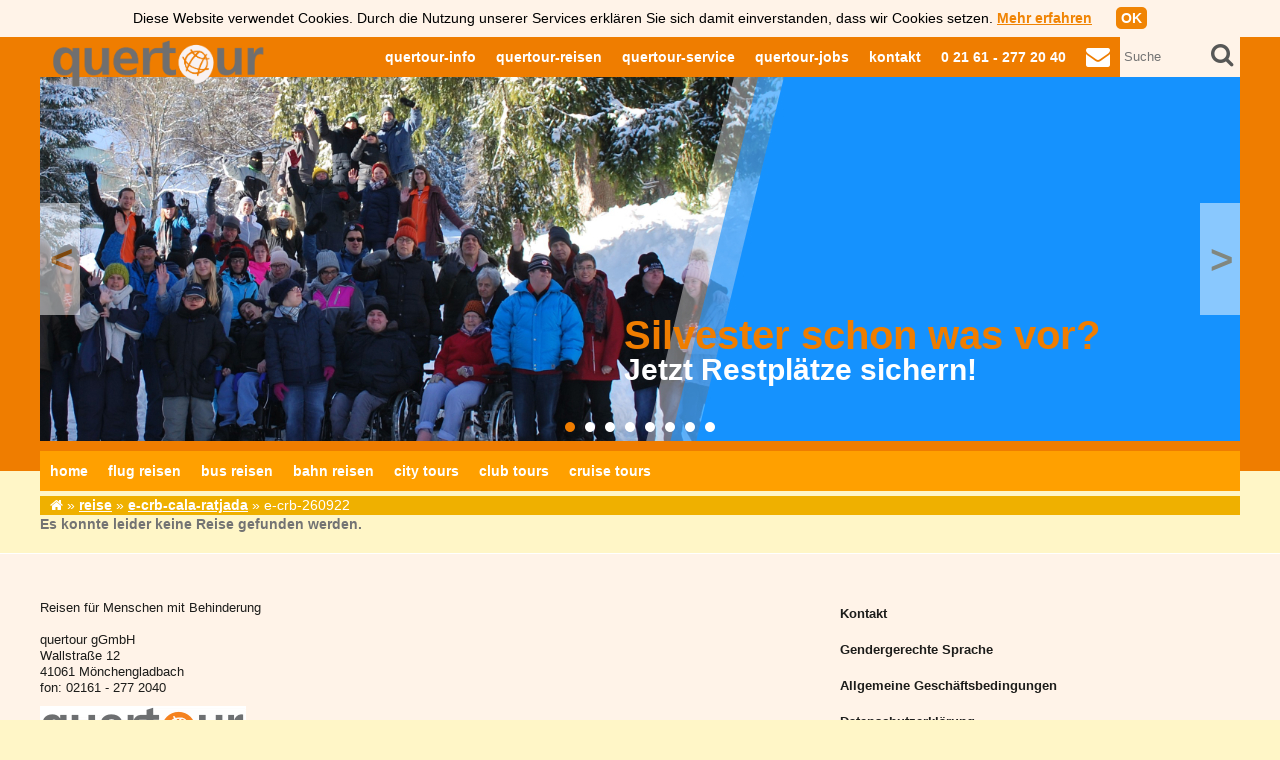

--- FILE ---
content_type: text/html; charset=utf-8
request_url: https://www.quertour.de/reise/e-crb-cala-ratjada/e-crb-260922
body_size: 3656
content:
<!DOCTYPE html><html lang="de"><head>
<meta charset="utf-8" />
<title>reise | quertour · Reisen für Menschen mit Behinderung</title>
<meta name="keywords" content="" />
<meta name="description" content="Reise" />
<link rel="apple-touch-icon" sizes="120x120" href="https://www.quertour.de/lib/img/touch-icon-120.png" /><link rel="apple-touch-icon" sizes="152x152" href="https://www.quertour.de/lib/img/touch-icon-152.png" />

				<!-- For IE 9 and below. ICO should be 32x32 pixels in size -->
				<!--[if IE]><link rel="shortcut icon" href="https://www.quertour.de/upload/favicon.ico?v=1764070184" /><![endif]-->
<link rel="icon"  href="https://www.quertour.de/upload/favicon.ico?v=1764070184" />
<link rel="canonical" href="https://www.quertour.de/reise.html" />
<meta name="robots" content="all" />
<meta name="viewport" content="width=device-width" />

    <meta name="viewport" content="initial-scale=1.0,user-scalable=no,maximum-scale=1">
    <meta name="apple-mobile-web-app-capable" content="yes">
    <meta name="HandheldFriendly" content="True">
    <meta name="apple-mobile-web-app-status-bar-style" content="black"><link href="https://www.quertour.de/lib/css/jquery-ui.css?v=1764070184" rel="stylesheet" type="text/css" media="screen, print" />
<link href="https://www.quertour.de/lib/css/mainstyles.css?v=1764070184" rel="stylesheet" type="text/css" media="screen, print" />
<link href="https://www.quertour.de/lib/css/style.css?v=1764070184" rel="stylesheet" type="text/css" media="screen, print" />
<link href="https://www.quertour.de/lib/css/style-quertour.css?v=1764070184" rel="stylesheet" type="text/css" media="screen, print" />
<link href="https://www.quertour.de/lib/css/magnific-popup.css?v=1764070184" rel="stylesheet" type="text/css" media="screen" />
<link href="https://www.quertour.de/lib/css/print.css?v=1764070184" rel="stylesheet" type="text/css" media="print" />
<!--[if lt IE 9]>
<link href="https://www.quertour.de/lib/css/ie.css?v=1764070184" rel="stylesheet" type="text/css" media="screen, print" />
<![endif]-->
<link href="https://www.quertour.de/lib/css/style.css.php?v=1764070184" rel="stylesheet" type="text/css" media="screen, print" />
<link href="https://www.quertour.de/lib/css/font-awesome.min.css?v=1764070184" rel="stylesheet" type="text/css" media="screen, print" />
<link href="https://www.quertour.de/lib/css/megamenu/webslidemenu.css?v=1764070184" rel="stylesheet" type="text/css" media="screen, print" />
<link href="https://www.quertour.de/lib/css/jquery.bxslider.css?v=1764070184" rel="stylesheet" type="text/css" media="screen, print" />
<link href="https://www.quertour.de/lib/css/style-test.css?v=1764070184" rel="stylesheet" type="text/css" media="screen, print" />
<link href="https://www.quertour.de/lib/css/tooltipster/plugins/tooltipster/sideTip/themes/tooltipster-sideTip-shadow.min.css?v=1764070184" rel="stylesheet" type="text/css" media="screen, print" />
<link href="https://www.quertour.de/lib/css/tooltipster/tooltipster.bundle.min.css?v=1764070184" rel="stylesheet" type="text/css" media="screen, print" />
</head>
<body class="page-reise">
	<div class="wsmenucontainer clearfix">
		<div class="wsmenucontent overlapblackbg"></div><header><div id="head-wrapper"><div id="head"><a id="main-logo-quertour" href="https://www.quertour.de/"><img alt="quertour · Reisen für Menschen mit Behinderung" src="https://www.quertour.de/lib//img/quertour-logo.png" /></a>
<div id="search" class="search-form-wrapper">
								<form id="search-form" name="search-form" action="https://www.quertour.de/suche" method="get">
									<a id="search-submit" class="search-submit" href="#"><i class="fa fa-search" aria-hidden="true"></i></a>
									<input id="search-input" class="search search-input" type="text" value="" name="search" placeholder="Suche" />
								</form></div><a id="wsnavtoggle" class="animated-arrow"><span></span></a><nav id="nav-head" class="wsmenu clearfix"><a href="mailto:info@quertour.de" class="email"><i class="fa fa-envelope" aria-hidden="true"></i></a><a href="tel:021612772040" class="tel">0 21 61 - 277 20 40</a><ul class="menu mobile-sub wsmenu-list">
				<li><a href="https://www.quertour.de/reisen/quer-gedanke">quertour-info</a><div class="megamenu clearfix megamenu-col-3">
<ul class="col-3 link-list">
<li class="level-1"><a href="https://www.quertour.de/reisen/quer-gedanke">quer-gedanke</a>
<li class="level-1"><a href="https://www.quertour.de/reisen/quer-reisen">quer-reisen</a>
<li class="level-1"><a href="https://www.quertour.de/reisen/quer_buddies">quer-buddies</a>
<li class="level-1"><a href="https://www.quertour.de/reisen/der_querspass">quer-spass</a>
<li class="level-1"><a href="https://www.quertour.de/reisen/quer-special">quer-special</a>
<li class="level-1"><a href="https://www.quertour.de/reisen/quer-plus">quer-plus</a>
</ul>
<ul class="col-3 link-list">
<li class="level-1"><a href="https://www.quertour.de/reisen/info_assistenz">assistenz</a>
<li class="level-1"><a href="https://www.quertour.de/reisen/finanzierungshilfen">finanzierungshilfen</a>
<li class="level-1"><a href="https://www.quertour.de/reisen/barrierefreiheit">barrierefrei</a>
<li class="level-1"><a href="https://www.quertour.de/reisen/hilfsmittel">hilfsmittel</a>
</ul>
<ul class="col-3 link-list">
<li class="level-1"><a href="https://www.quertour.de/reisen/abfahrtsorte">abfahrtsorte</a>
<li class="level-1"><a href="https://www.quertour.de/reisen/buchungsfahrplan">buchungsfahrplan</a>
<li class="level-1"><a href="https://www.quertour.de/reisen/reise-versicherungen">reiseversicherungen</a>
<li class="level-1"><a href="https://www.quertour.de/reisen/servicepaket">servicepakete</a>
<li class="level-1"><a href="https://www.quertour.de/reisen/geschaeftsbedingungen">allgemeine geschäftsbedingungen</a>
</ul>
<ul class="col-3 link-list">
</ul>
<div class="clear-float"></div></div>
</li>
				<li><a href="https://www.quertour.de/alle_reisen/flugreisen">quertour-reisen</a><div class="megamenu clearfix megamenu-col-4">
<ul class="col-4 link-list">
<li class="level-1"><a href="https://www.quertour.de/alle_reisen/flugreisen">flug reisen</a>
<li class="level-1"><a href="https://www.quertour.de/alle_reisen/bus-reisen">bus reisen</a>
<li class="level-1"><a href="https://www.quertour.de/alle_reisen/bahn-reisen">bahn reisen</a>
<li class="level-1"><a href="https://www.quertour.de/alle_reisen/cruise-tours">cruise tours</a>
<li class="level-1"><a href="https://www.quertour.de/alle_reisen/city-tours">city tours</a>
<li class="level-1"><a href="https://www.quertour.de/alle_reisen/clubtours">club tours</a>
</ul>
<ul class="col-4 link-list">
</ul>
<ul class="col-4 link-list">
</ul>
<div class="clear-float"></div></div>
</li>
				<li><a href="https://www.quertour.de/service/login">quertour-service</a><div class="megamenu clearfix megamenu-col-12">
<ul class="col-12 link-list">
<li class="level-1"><a href="https://www.quertour.de/service/login">kundencenter</a>
<li class="level-1"><a href="https://www.quertour.de/service/reservierungsanfrage">reservieren</a>
<li class="level-1"><a href="/service/login">buchen</a>
<li class="level-1"><a href="https://www.quertour.de/service/download">download</a>
</ul>
<div class="clear-float"></div></div>
</li>
				<li><a href="https://www.quertour.de/jobs/travelbuddy">quertour-jobs</a><div class="megamenu clearfix megamenu-col-12">
<ul class="col-12 link-list">
<li class="level-1"><a href="https://www.quertour.de/jobs/travelbuddy">travelbuddy</a>
</ul>
<div class="clear-float"></div></div>
</li>
				<li><a href="https://www.quertour.de/kontakt">kontakt</a></li>
</ul><div class="clear-float"></div>
</nav></div></div><div id="head-2-wrapper">					
						<div id="slideshow-wrapper-outer">
							<div id="slideshow-wrapper">
								<ul id="slideshow">

									<li id="slideshow-1" class="slider-item" style="background-image: url(https://www.quertour.de/upload/Winter%202018%20teaser.jpg);">

										<!--<div class="slideshow-image" >
											<img src="https://www.quertour.de/upload/Winter%202018%20teaser.jpg" alt="Silvester schon was vor?" />
										</div>-->
										<div class="slideshow-text">
											<div class="h1">Silvester schon was vor?</div>
											<div class="h2">Jetzt Restplätze sichern!</div>
										</div>

									</li>

									<li id="slideshow-2" class="slider-item" style="background-image: url(https://www.quertour.de/upload/pages/headerbilder/head1.jpg);">

										<!--<div class="slideshow-image" >
											<img src="https://www.quertour.de/upload/pages/headerbilder/head1.jpg" alt="                                                                                        


                                                                                                                                         Auf Wiedersehen in 2025" />
										</div>-->
										<div class="slideshow-text">
											<div class="h1">                                                                                        <br />
<br />
<br />
                                                                                                                                         Auf Wiedersehen in 2025<br /></div>
											<div class="h2">     <br />
Am 24. November 2025 um 10:00 Uhr gehen wir mit den meisten Reisen für 2026 online, für die Flugreisen gilt der 1. Dezember 2025 als Starttermin.    <br />
<br />
Wir freuen uns auf Euch!<br />
<br />
<br />
<br />
<br />
<br />
                                               </div>
										</div>

									</li>

									<li id="slideshow-3" class="slider-item" style="background-image: url(https://www.quertour.de/upload/pages/headerbilder/Header-Teneriffa%20-%20Tanz%20auf%20dem%20Vulkan.jpg);">

										<!--<div class="slideshow-image" >
											<img src="https://www.quertour.de/upload/pages/headerbilder/Header-Teneriffa%20-%20Tanz%20auf%20dem%20Vulkan.jpg" alt="" />
										</div>-->
										<div class="slideshow-text">
											<div class="h1"></div>
											<div class="h2">                                                                  </div>
										</div>

									</li>

									<li id="slideshow-4" class="slider-item" style="background-image: url(https://www.quertour.de/upload/reisen/Reisen_25/Header_GB-LON1.png.png);">

										<!--<div class="slideshow-image" >
											<img src="https://www.quertour.de/upload/reisen/Reisen_25/Header_GB-LON1.png.png" alt="" />
										</div>-->
										<div class="slideshow-text">
											<div class="h1"></div>
											<div class="h2">   <br />
   <br />
               </div>
										</div>

									</li>

									<li id="slideshow-5" class="slider-item" style="background-image: url(https://www.quertour.de/upload/pages/2teamerin.jpg);">

										<!--<div class="slideshow-image" >
											<img src="https://www.quertour.de/upload/pages/2teamerin.jpg" alt="" />
										</div>-->
										<div class="slideshow-text">
											<div class="h1"></div>
											<div class="h2">Urlaub mit quertour heißt mitbestimmen, mitgestalten, mitmachen! <br />
Aber auch Neues und Fremdes entdecken, Erholung vom Alltag und einfach viele tolle Menschen kennenlernen.</div>
										</div>

									</li>

									<li id="slideshow-6" class="slider-item" style="background-image: url(https://www.quertour.de/upload/reisen/Reisen_25/Header_D-HAM.png);">

										<!--<div class="slideshow-image" >
											<img src="https://www.quertour.de/upload/reisen/Reisen_25/Header_D-HAM.png" alt="" />
										</div>-->
										<div class="slideshow-text">
											<div class="h1"></div>
											<div class="h2">   <br />
   <br />
               </div>
										</div>

									</li>

									<li id="slideshow-7" class="slider-item" style="background-image: url(https://www.quertour.de/upload/reisen/Reisen_24/Header_D-PKO-1.png);">

										<!--<div class="slideshow-image" >
											<img src="https://www.quertour.de/upload/reisen/Reisen_24/Header_D-PKO-1.png" alt="" />
										</div>-->
										<div class="slideshow-text">
											<div class="h1"></div>
											<div class="h2"></div>
										</div>

									</li>

									<li id="slideshow-8" class="slider-item" style="background-image: url(https://www.quertour.de/upload/reisen/Bild-Header/gutschein%20weihnachten%202017-mit.jpg);">

										<!--<div class="slideshow-image" >
											<img src="https://www.quertour.de/upload/reisen/Bild-Header/gutschein%20weihnachten%202017-mit.jpg" alt="" />
										</div>-->
										<div class="slideshow-text">
											<div class="h1"></div>
											<div class="h2"></div>
										</div>

									</li>

							</ul>
							<div class="clear-float"></div>
						</div> <!-- /#slideshow -->
						<div class="clear-float"></div>
					</div>
<div id="head-3-wrapper"><div id="head-3-bg"></div><div id="head-3"><ul class="menu-oben wsmenu wsmenu-list">
				<li><a href="https://www.quertour.de/">home</a></li>
				<li><a href="https://www.quertour.de/flugreisen">flug reisen</a></li>
				<li><a href="https://www.quertour.de/alle_reisen/bus-reisen">bus reisen</a></li>
				<li><a href="https://www.quertour.de/alle_reisen/bahn-reisen">bahn reisen</a></li>
				<li><a href="https://www.quertour.de/alle_reisen/city-tours">city tours</a></li>
				<li><a href="https://www.quertour.de/alle_reisen/clubtours">club tours</a></li>
				<li><a href="https://www.quertour.de/alle_reisen/cruise-tours">cruise tours</a></li>
</ul></div><div id="breadcrumb"><div class="breadcrumb"><a href="https://www.quertour.de/"><i class="fa fa-home" aria-hidden="true"></i></a> &raquo;  <a href="https://www.quertour.de/reise/">reise</a> &raquo;  <a href="https://www.quertour.de/reise/e-crb-cala-ratjada/">e-crb-cala-ratjada</a> &raquo;  e-crb-260922</div></div>
</div></div><div class="clear-float"></div>
</header>




<section class="content content-page content-page-reise page-reise content-page-reise-color-">
<div class="col-8"><div class="content-reise">
<b>Es konnte leider keine Reise gefunden werden.</b><br /><br />
</div></div>
					<div class="col-4">
						<br />
						<!--
						<div class="teaser-right maps-right">
							<iframe src="https://www.google.com/maps/embed?pb=!1m18!1m12!1m3!1d23813.446811948517!2d6.46861579282618!3d51.143871091611565!2m3!1f0!2f0!3f0!3m2!1i1024!2i768!4f13.1!3m3!1m2!1s0x47bf53464054b985%3A0xf383cd8dda3c7aa0!2squertour+GmbH+%26+Co.+KG+Reiseb%C3%BCro!5e0!3m2!1sde!2sde!4v1474529128259" width="100%" height="450" frameborder="0" style="border:0" allowfullscreen></iframe>
						</div>
						-->

						
					</div>
					</section>

	
	<div class="clear-float"></div>	
	<footer>
		<div id="footer">
	<div class="col-4">	<div class="footer-company-info">
                        <br />
                        Reisen für Menschen mit Behinderung<br />
                        <br />
                        quertour gGmbH<br />
                        Wallstraße 12<br />
                        41061 Mönchengladbach<br />
                        fon: 02161 - 277 2040<br />
                    </div>	<img alt="quertour · Reisen für Menschen mit Behinderung" src="https://www.quertour.de/lib/img/quertour_logo.gif" class="footer-logo" />	</div>	<div class="col-4">
                    <div class="footer-company-info">
                        <br />
                        <br />
                        <br />
                        <br />
                        <br />
                        <br />
                        <br />
                    </div>	</div>	<div class="col-4"><ul class="footer-menu">
				<li><a href="https://www.quertour.de/kontakt">Kontakt</a></li>
				<li><a href="https://www.quertour.de/gendergerecht">Gendergerechte Sprache</a></li>
				<li><a href="https://www.quertour.de/reisebedingungen">Allgemeine Geschäftsbedingungen</a></li>
				<li><a href="https://www.quertour.de/datenschutzerklaerung">Datenschutzerklärung</a></li>
				<li><a href="https://www.quertour.de/impressum">Impressum</a></li>
</ul>
						<div class="clear-float"></div>
	</div>	<div id="footer-wrapper" class="background-1">
					<div id="social">
		</div>
				</div>

		<div class="clear-float"></div>
	</div>
	<div class="clear-float"></div>
</footer><script type="text/javascript" src="https://www.quertour.de/lib/js/jquery.min.js?v=1764070184"></script>
<script type="text/javascript" src="https://www.quertour.de/lib/js/jquery-ui.min.js?v=1764070184"></script>
<script type="text/javascript" src="https://www.quertour.de/lib/js/common.js.php?v=1764070184"></script>
<script type="text/javascript" src="https://www.quertour.de/lib/js/jquery.magnific-popup.min.js?v=1764070184"></script>
<script type="text/javascript" src="https://www.quertour.de/lib/js/common.js?v=1764070184"></script>
<script type="text/javascript" src="https://www.quertour.de/lib/js/func.js?v=1764070184"></script>
<script type="text/javascript" src="https://www.quertour.de/lib/js/form.func.jquery.js?v=1764070184"></script>
<script type="text/javascript" src="https://www.quertour.de/lib/js/webslidemenu.js?v=1764070184"></script>
<script type="text/javascript" src="https://www.quertour.de/lib/js/jquery.bxslider.min.js?v=1764070184"></script>
<script type="text/javascript" src="https://www.quertour.de/lib/js/quertour.js?v=1764070184"></script>
<script type="text/javascript" src="https://www.quertour.de/lib/js/tooltipster/tooltipster.bundle.min.js?v=1764070184"></script>

		<div class="clear-float"></div>
	</div>
</body>
</html>


--- FILE ---
content_type: text/css
request_url: https://www.quertour.de/lib/css/mainstyles.css?v=1764070184
body_size: 386
content:
body {
	font-family: Arial, Helvetica, sans-serif;
	font-size: 1em;
	background-color: #FFFFFF;
	color: #737373;
	line-height: 1.4em;
}
body, form, p, div, table, td, tr, h1, h2, h3{
	text-align: left;
	vertical-align: top;
    /*word-wrap: break-word;*/
}
p { margin: 0px 0 15px 0; }

ul, ol { padding: 2px 0 5px 20px; margin-top: 2px; }
table { empty-cells: show ; border-collapse: collapse; }

h1 {
	color: #F08404;
	font-size: 1.27em;
	font-weight: bold;
}
h1.dokument { color: #000000; }

h2 {
	color: #737373;
	font-size: 1.18em;
	margin: 10px 0 5px 0;
	font-weight: bold;
}

h3 {
	color: #F08404;
	font-size: 1.09em;
	font-weight: bold;
}

h4 {
	color: #000;
	font-size: 1em;
	font-weight: normal;
    line-height: 1.3em;
    margin: 5px 0 5px 0;
}
.small { font-size: .8em; }

a {
    margin: 0; text-decoration: none; font-size: 1em;
	color: #ef7d00;
}

a, a:visited, a:link, a:active, a:focus {
	color: #f08404;
    margin: 0;
    text-decoration: underline;
	font-size: 1em;
	font-weight: bold;
}
a:hover {
	color: #F08404;
}

--- FILE ---
content_type: text/css
request_url: https://www.quertour.de/lib/css/style.css?v=1764070184
body_size: 5636
content:
/*
Blau: #009fe3			0, 159, 227
hell blau: #d4edfc		212, 237, 252
Grün: 87bd25			135, 189, 37
hell grün: eaf2da		234, 242, 218
gelb: ffd500			255, 213, 0
hell gelb: fff6d9		255, 246, 217
Orange: #ef7d00			239, 125, 0
Hell orange: #fff3e8 	255, 243, 232
Rot: #e30613			227, 6 ,19
Grau: #706f6f			112, 111, 111
Schwarz: #1d1d1b 		29, 29, 27
magenta: #e5007d		229, 0, 125 (young-tours)
*/
html { height: 100%; margin: 0px; padding: 0px; }
body { 
	margin: 0px; padding: 0px; 
	min-width: 320px;
  	min-height: 100%;
  	height: 100%;
}
img, iframe, frame, a img { border: 0px none; }
table { empty-cells: show ; border-collapse: collapse; }
input, textarea { border: 1px solid #CCC; padding: 3px 1%; margin-bottom: 5px; }
input[type="button"] { color: #FFF; border: 0px none; width: auto; padding: 3px 5px; margin-top: 5px; cursor: pointer; background-color: #706f6f; }
input[type="button"].disabled { background-color: #eee; cursor: wait; }
.clear-float { clear: both; height: 0px; width: 100%; }
.white { background-color: #FFF; }
.formerror { display: none; clear: both; color: #F08404; padding: 10px 0 0 0 ; }
.error { color: #F08404;  }
.hrule { height: 1px; clear: both; margin: 25px 0 10px; }

.teaser-right { margin-bottom: 5px; }
.teaser-right img { border: 0px none; }

.col-12 { width: 100%; float: left; }
.col-11 { width: 91.66%; float: left; }
.col-10 { width: 83.33%; float: left; }
.col-9 { width: 75%; float: left; }
.col-8 { width: 66.66%; float: left; }
.col-7 { width: 58.33%; float: left; }
.col-6 { width: 50%; float: left; }
.col-5 { width: 41.66%; float: left; }
.col-4 { width: 33.33%; float: left; }
.col-3 { width: 25%; float: left; }
.col-2 { width: 16.66%; float: left; }
.col-1 { width: 8.33%; float: left; }

.page-index .content-text { color: #FFF; }
.page-index .content-text h1 { color: #FFF; }
.page-index section.content { width: 100%; background-color: #ef7d00; }
.page-index .alle-reisen-button { color: #FFF; }
/*.tooltip_content { display: none; }*/

header, section, footer { width: 100%; min-width: 320px; }
header #head-wrapper { width: 100%; background-color: #ef7d00; position: relative; z-index: 10;  }
header #head { margin: 0 auto; /*max-width: 1600px;*/ max-width: 1200px; position: relative; height: 40px; }
header #lang-select { display: inline-block; margin-left: 40px; }
header #lang-select img { height: 20px; margin: 10px 5px; }

#main-logo-globus { position: absolute; width: 100px; display: inline-block; left: 0px; top: 5px; z-index: 999; }
#main-logo-globus img { width: 100%; }
#main-logo-quertour { position: absolute; display: inline-block; height: 52px; top: 0px; left: 10px;}
#main-logo-quertour img { height: 100%; }
#claim { margin-left: 130px; font-size: 14px; float: left; font-weight: 600; }

#search { float: right; background-color: #fff3e8; width: 10%; }
#search input { border: 0px none; background-color: transparent; color: #575756; float: right; width: calc(94% - 36px); padding: 3px 3%; height: 34px; line-height: 34px; margin: 0 ;}
#search #search-submit { color: #575756; float: right; font-weight: lighter; width: 36px; font-size: 24px; line-height: 36px; text-align: center; }

header #head-2-wrapper { width: 100%; background-color: #fff3e8; background-color: #ef7d00; position: relative; z-index: 5; } /*#fff3e8*/
header #head-2 { margin: 0 auto; max-width: 1600px; position: relative; }

header #head-3-wrapper { width: 100%; padding: 10px 0 0px; position: relative;  background-color: #FFF;  }
.page-index header #head-3-wrapper { padding-bottom: 5px; background-color: #ffc800; }
header #head-3 { margin: 0 auto 2px auto; max-width: 1200px; position: relative;  }
header #head-3 .wsmenu { z-index: 1; }
header #head-3 .wsmenu-list { float: none; margin: 0; display: block; background-color: #efb000; margin-bottom: 5px; background-color: rgb(255,160,0); }
header #head-3 .wsmenu-list li a { font-weight: bold; }
header #head-3-bg { width: 100%; height: 30px; background-color: #ef7d00; position: absolute; top: 0; z-index: 1; }

#breadcrumb { position: relative; font-size: 14px; width: 100%;  }
.page-index #breadcrumb { background-color: #ef7d00;   }
#breadcrumb .breadcrumb { padding: 0 10px; color: #FFF; margin: 0 auto; max-width: 1180px; background-color: #efb000;  }
#breadcrumb a { font-size: 14px; color: #FFF; line-height: 14px; }

/* Slideshow */ 
#slideshow-wrapper-outer { width: 100%; }
#slideshow-background {
	position: absolute;
	left: 0;
	right: 0;
	width: 100%;
	height: 364px;
	z-index: 1;
	
	display: flex;
	background-image: url('img-here');
	background-size:cover;
	background-position: center center;
	/*background-color: #ffd500;*/

	-webkit-filter: blur(5px);
	-moz-filter: blur(5px);
	-o-filter: blur(5px);
	-ms-filter: blur(5px);
	filter: blur(5px);
	
    -webkit-transition:all 2s ease-in;
    -moz-transition:all 2s ease-in;
    -o-transition:all 2s ease-in;
    -ms-transition:all 2s ease-in;
    transition:all 2s ease-in;
    
    overflow: hidden;
    opacity: 0.7;
}
#slideshow-wrapper-outer:before { content: ""; position: fixed; }
#slideshow-wrapper { width: 100%; max-width: 1200px; /*max-width: 1600px; */ border: 0px none; padding: 0; z-index: 1; position: relative; top: 0; left: 0; margin: 0 auto; overflow: hidden; z-index: 10;}
#slideshow { position: relative; float: left; width: 100%; height: 100%; border: 0px none; padding: 0; margin: 0; z-index: 10; }
#slideshow .slider-item { background-size: cover; background-position: center center; height: 364px; list-style-type: none; display: none; }
#slideshow #slideshow-1.slider-item { display: block; }
#slideshow .slider-item .slideshow-text { position: absolute; bottom: 10%; right: 10%; z-index: 20; width: auto; padding: 20px; text-align: center; /*background-color: rgba(0,0,0,.2); -webkit-border-radius: 15px; -moz-border-radius: 15px; border-radius: 15px;*/ }
#slideshow .slider-item .slideshow-text .h1 { color: #ef7d00; font-size: 40px; line-height: 40px; padding: 0; width: 100%; margin: 0 auto; font-weight: bold; /*text-shadow: 0px 0px 5px rgba(255, 255, 255, 1);*/ }
#slideshow .slider-item .slideshow-text .h2 { color: #FFF; font-size: 30px; line-height: 30px; padding: 0; width: 100%; margin: 0 auto; font-weight: bold; }

/* Content */
section.content { width: 100%; /*background-color: #fff3e8;*/ padding-bottom: 30px; }
section.content .content-page { max-width: 1200px; margin: 0 auto; }
.page-index section.content { background-color: #ffc800; }

.content-text { padding: 1%; }
.content-image-wrapper { width: 100%; margin: 0 0 10px 0; }
.content-image img, img.content-image { width: 100%; -webkit-border-radius: 15px; -moz-border-radius: 15px; border-radius: 15px; }
.contentblocks { width: 100%; display:-webkit-flex; display:flex;  -webkit-flex-wrap: wrap; flex-wrap: wrap;}
.contentblocks>div { width: 31.333%; padding: 1%; margin-bottom: 10px; }
.contentblocks .content-text { padding: 0; }

.ui-corner-all, .ui-corner-bottom, .ui-corner-right, .ui-corner-br { border-radius: 0; -webkit-border-radius: 0; -moz-border-radius:  0;}
#news-home-tabs { border: 0px none; background: none; }
#news-home-tabs ul { border: 0px none; background: none; }
#news-home-tabs ul li { border: 0px none; width: 50%; padding: 0; background: #8dbed8; margin: 0; border-radius: 0; -webkit-border-radius: 0; -moz-border-radius:  0;}
#news-home-tabs ul li.ui-tabs-active { background: #009fe3; }
#news-home-tabs ul li a { width: 100%; color: #FFF; text-align: center; }
#news-home-tabs.ui-tabs .ui-tabs-panel { padding: 0; }
.news-home-item { padding-top: 20px; border-bottom: 1px solid #009fe3; display: flex; align-items: center; /* align vertical */ }
.news-home-item:hover h3 { text-decoration: underline; }
.news-home-item img.news-home-item-image { width: 30%; float: left; margin-right: 20px; -webkit-border-radius: 15px 15px 0 0; -moz-border-radius:  15px 15px 0 0; border-radius:  15px 15px 0 0; }
.news-home-item .news-home-item-text {  display: table-cell;  vertical-align: middle; }
.news-home-item h3 {  }
a.news-home-item-more { float: right; margin-top: 20px;color: #706f6f;  }

.content-page-content { padding: 20px 10px 20px 0; }
section.content-page { max-width: 1200px; margin: 0 auto; }
section.content-page .content-page-link-next { float: right; margin-top: 30px; }
section.content-page .content-image-wrapper { width: 43%; margin-right: 2%; float: left; }
section.content-page .content-image-wrapper img { margin-bottom: 20px; }
section.content-page .content-text { padding: 0; }
section.content-page .content-page-link { margin-right: 20px;  }
section.content-page .content-page-contentblock .content-image-wrapper { width: 100%; }
section.content-page .content-page-contentblock .content-image-wrapper img { border-radius: 0; -webkit-border-radius: 0; -moz-border-radius:  0; }

.saison-wrapper { margin-bottom: 10px; }
.saison-wrapper a { color: #FFF; font-weight: bold; margin: 0 20px 0 0; }

.reisefinder { background-color: #ef7d00; background-image: url(../img/globus.gif); background-repeat: no-repeat; background-position: center right; padding: 10px; line-height: 2em; border: 1px solid #fff3e8; }
.reisefinder-title { font-size: 24px; font-weight: bold; color: #FFF; }
.reisefinder label { margin-right: 10px; color: #FFF; }
.reisefinder select { margin-right: 20px; }
.reisefinder #reisefinder-rziel { max-width: 300px; }

.reiseziele-list-wrapper { width: 69%; float: left; margin: 0 1% 10px 0; }
.reiseziele-list-saison { margin-top: 20px; background-color: #ef7d00; }
.reiseziele-list-saison:first-child { margin-top: 0; }
.reiseziele-list-saison-header { background-size:cover; background-position: center center; background-repeat: no-repeat; height: 80px; color: #FFF; font-size: 24px; line-height: 80px; padding: 10px; font-weight: bold; border: 1px solid #FFF; }

.reiseziele-list { position: relative; border: 1px solid #fff3e8; border-top: 0px none;  background-color: #FFF;  }
.page-index .reiseziele-list { display: none;  }
.reiseziele-list .reiseziele-list-header { height: 70px; overflow: hidden; cursor: pointer; display: inline-block; width: 100%; position: relative; }
.reiseziele-list .reiseziele-list-header-left { float: left; width: 100%; }
.reiseziele-list .reiseziele-list-image { float: left; margin: 0 10px 0 0; }
.reiseziele-list .reiseziele-list-headline { display: block; color: #FFF; font-size: 20px; font-weight: bold; line-height: 40px; margin-left: 10px; }
.reiseziele-list .reiseziele-list-name { display: block; color: #FFF; font-size: 16px; font-weight: bold; line-height: 24px; margin-left: 10px; }
.reiseziele-list .reiseziele-list-header-right { position: absolute; right: 0px; top: 0px; color: #FFF; line-height: 40px; margin-right: 10px; }
.content .reiseziele-list .reiseziele-list-link-reiseziel { float: right; color: #FFF; line-height: 40px; margin-right: 10px; font-weight: normal; }
/* .reiseziele-list .fa-toggle { float: right; font-size: 30px; color: #FFF; margin: 10px; } */

.reiseziele-list .reiseziele-list-info-wrappers { display: none;  }
.page-index .reiseziele-list .reiseziele-list-info-wrappers { max-height: 155px; overflow-x: auto; display: none; padding-left: 120px;  }

/*.reiseziele-list .reiseziele-list-info { display: block; color: #1d1d1b; padding: 5px 10px; }
.reiseziele-list .reiseziele-list-info h1 { color: #1d1d1b; font-size: 20px; }*/

.content .rt-link { font-weight: normal; display: block; border-top: 1px solid #FFF; padding-left: 10px; font-weight: bold; line-height: 30px; text-decoration: none;  } 
.content a.rt-link, .content a.rt-link:visited, .content a.rt-link:link, .content a.rt-link:active, .content a.rt-link:focus { color: #1d1d1b; }
.content .rt-link span.rt-link-tage { color:#1d1d1b; width: 10%; padding: 0 20px; }
.content .rt-link span.rt-link-status { background-color: #87bd25; bold; color: #000;  width: 110px; float: right; text-align: center; }
.content .rt-link-restplaetze span.status { background-color:#F08404; color: #000 !important; }
.content .rt-link-2 span.rt-link-status { background-color: #ffd500; color: #000 !important;}
.content .rt-link-3 span.rt-link-status { background-color: #ee0011; color: #000 !important;}
.content .rt-link-3 .button-reservieren, .content .rt-link-3 .button-buchen { visibility: hidden; }

.reiseziele-list-reise {}
.reiseziele-list-reise-header { font-size: 24px; line-height: 52px; color: #FFF; font-weight: bold; margin-top: 0px; cursor: pointer; border: 1px solid #fff3e8; border-top: 0px none; }

.reiseziele-list-reise-header-icon-wrapper { line-height: 2em; padding: 6px; float: left; margin-right: 5px; max-width: 52px; max-height: 52px; overflow: hidden; }
.reiseziele-list-reise-header-icon { float: left; width: 40px; height: 40px;}
.reiseziele-list-reise-header .fa-toggle { color: #fff; float: right; font-size: 30px; margin: 10px; }

.content-left { float: left; width: 69%; margin: 20px 1% 10px 0; }

.content-right { width: 30%; float: left; margin: 0 0 10px 0; }
.content-right .teaser-right { display: block; border: 1px solid #FFF; float: left; } 
.content-right .teaser-right img {  width: 100%; float: left; } 
.content-right .teaser-video { width: calc(100% - 2px);  }
.content-right .teaser-video .iframe { float: left; }
.content-right .teaser-video h3 { padding: 0 10px; color: #FFF; font-weight: bold; }
.content-right .teaser-video h4 {padding: 0 10px; color: #FFF; }

.faq-right { background-color: #ef7d00; color: #FFF;  padding: 10px 0 0 0; width: calc(100% - 2px); }
.faq-right .title { padding: 10px; font-size: 24px; }
.faq-right .title-subline { padding: 10px; }
.faq-right .faq-question { padding: 10px; background-color: #ffd500; color: #1d1d1b; cursor: pointer; margin-top: 1px; }
.faq-right .faq-question .fa-toggle { float: right; color: #FFF; }
.faq-right .faq-answer { padding: 10px; background-color: rgba(255,213,0,.5); color: #1d1d1b; display: none; }
.faq-right .faq-answer a.faq-link { color: #1d1d1b; font-size: .9em; font-weight: normal; }
.faq-right .faq-answer ul { margin-bottom: 5px; padding-left: 15px; }

.faq-wrapper { clear: both; float: left; width: 100%; }
.faq-wrapper { float: left; width: 100%;  }
.faq-wrapper .faq-question { padding: 10px; background-color: #ffd500; color: #1d1d1b; cursor: pointer; margin-top: 1px; font-weight: bold; }
.faq-wrapper .faq-question .fa-toggle { float: right; color: #FFF; }
.faq-wrapper .faq-answer { padding: 10px; background-color: rgba(255,213,0,.5); color: #1d1d1b; display: none; }
.faq-wrapper .faq-row-2 {  }
.faq-wrapper .faq-row-2 .faq-question { background-color: rgb(255, 160, 0); }
.faq-wrapper .faq-row-2 .faq-answer { background-color: rgba(255, 160, 0, .7); }
.faq-wrapper .faq-answer a.faq-link { color: #1d1d1b; font-size: .9em; font-weight: normal; }
.faq-wrapper .faq-answer ul { margin-bottom: 5px; padding-left: 15px; }


.restplaetze, .ausgebucht { position: absolute; top: 30px; right: 5px; color: #000; font-size: 13px; z-index: 999; font-weight: normal; line-height: 16px; 
	-moz-transform: perspective(1px) rotate(-10deg);
	-ms-transform: rotate(-10deg);
	-o-transform: rotate(-10deg);
	-webkit-transform: perspective(1px) rotate(-10deg); 
	transform: perspective(1px) rotate(-10deg);
}
.ausgebucht { top: 40px;  }
.iconbar {}
.iconbar img { width: 40px; height: 40px; }

.alle-reisen-button { color: #ef7d00; font-weight: bold; float: right; margin: 10px; text-decoration: none; }

footer { background-color: #fff3e8; border-top: 1px solid #FFF; font-size: .9em; line-height: 1.3em; }
footer #footer { margin: 0 auto; max-width: 1200px; padding: 30px 0; }
footer .footer-company-info { padding-bottom: 10px; color: #1d1d1b; }
footer .footer-company-info b { font-weight: normal; color: #009fe3; padding-bottom: 15px; }
footer .footer-company-info a { color: #1d1d1b; }
footer .footer-logo {  }
footer .footer-menu { list-style-type: none; padding: 0;  }
footer .footer-menu > li { padding-top: 20px; }
footer .footer-menu > li > a { font-weight: bold; color: #1d1d1b; }
footer .footer-menu li a { color: #1d1d1b; text-decoration: none; }
footer .footer-menu li ul { padding: 0 0 0 10px; }
footer .footer-menu .link-list { width: 100%; }
footer .footer-menu .link-list li a { padding: 0; color: #1d1d1b; font-size: 1em; line-height: 1.3em; font-weight: normal; }

/* Alt */
.content-teaser-wrapper {  }
.content-teaser { float: left; width: 32%; display: inline-block; margin-right: 2% }
.content-teaser-3 { margin-right: 0; }
.content-teaser img { width: 100%; float: left; }
.content-teaser h3 { text-align: center; color: #FFF; margin: 5px 0; float: left; width: 100%;}

.content-base-link { float: right; line-height: 1em; }

/* Kontakt/Anfahrt */
#iframe_map_canvas { width: 100%; height: 460px; border: 0px none; }
#contactform input[type="text"] { width: 96%; }
#contactform textarea { height: 160px; width: 98%; }
a.routenplaner {  background-color: #e2001a; color: #FFF; padding: 5px 10px; float: right; margin: 15px 0px; }
a.routenplaner:hover { color: #FFF; }

.pagination { list-style-type: none; padding: 0; margin: 0; float: left; }
.pagination li { list-style-type: none; float: left; margin-right: 10px; }

#galerie {}
#galerie a { display: inline-block; width: 32%; height: auto; margin: 0 2% 2% 0; position: relative; background-size: cover; }
#galerie a:nth-child(3n) { margin-right: 0%; }
#galerie a:before{ content: ""; display: block; padding-top: 100%; 	/* initial ratio of 1:1*/ }
/* #galerie img { position:  absolute;
	top: 0;
	left: 0;
	max-height: 100%; max-width: 100%;} */

.tndata-subdata { padding: 0px 0 10px 20px; }
#tndata_Sozialkompetenz_div label { white-space: nowrap;  display: block;}


/* Cookie Hinweis */
#cookie-accept-notebox { line-height: 1.5em; padding: 8px 2%; position: fixed; top: 0; left: 0; width: 96%; background-color: #fff3e8; z-index: 99999;  }
#cookie-accept-notebox .cookie-accept-notebox-inner { text-align: center; color: #000; } 
#cookie-accept-notebox a#cookie-accept-button {
	color: #FFF;
	font-weight: bold;
	background-color: #f08404;
	border-radius: 5px;
	padding: 3px 5px;
	margin-left: 20px;
	text-decoration: none;
}
body.cookie-accept-notebox { margin-top: 40px; }

@media print {
  #cookie-accept-notebox  { display: none; }
}
/* /Cookie Hinweis */


/* Responsive */
@media screen and (max-width: 1500px) {}
@media screen and (max-width: 1200px) {
	section.content { width: 98%; padding-left: 1%; padding-right: 1%; }
	footer { width: 98%; padding: 0 1%; }
}
@media screen and (max-width: 1000px) {
	.reiseziele-list-wrapper { width: 98%; }
	.content-right { width: 100%; }
	.content-right .teaser-right { width: calc(33.3% - 2px); float: left; }
}
@media screen and (max-width: 900px) {
	#main-logo-globus { width: 80px; }
	#main-logo-quertour { height: 30px; left: 10px;  top: 5px; }
		
		
	.col-12, .col-11, .col-10, .col-9, .col-8, .col-7  { width: 100%; float: left; }
	.col-6, .col-5, .col-4, .col-3 { width: 50%; float: left; }
	.col-2, .col-1  { width: 25%; float: left; }
}

@media screen and (max-width: 860px) {
	#main-logo-quertour { height: 25px; left: 10px; }
	.contentblocks>div { width: 48%; }
	.restplaetze, .ausgebucht { display: none; }
}
@media screen and (max-width: 780px) {
	#search { width: 30%; }
	
	.reiseziele-list .reiseziele-list-header { height: auto; }
	.reiseziele-list .reiseziele-list-image { width: 70px; margin: 0; }
	.reiseziele-list .reiseziele-list-headline { font-size: 18px; line-height: 30px; padding-left: 0px; float: left; }
	.reiseziele-list .reiseziele-list-name { font-size: 20px; line-height: 30px; padding-left: 0px; float: left; }
	.reiseziele-list .fa-toggle { font-size: 20px; }
}
@media screen and (max-width: 760px) {
}

@media screen and (max-width: 600px) {
	.contentblocks>div { width: 98%; }
	.content-right .teaser-right { width: calc(50% - 2px); }
	
	.content-left, .content-right, .col-12, .col-11, .col-10, .col-9, .col-8, .col-7, .col-6, .col-5, .col-4, .col-3  { width: 100%; float: left; }
	.col-2, .col-1  { width: 50%; float: left; }
	
	.reiseziele-list .reiseziele-list-header-left { width: 100%; }
	.reiseziele-list-header-right { width: 100%; text-align: right; }
	.reiseziele-list .fa-toggle { float: left; margin-top: -16px; }
	.reiseziele-list .reiseziele-list-headline { display: block; float: none; clear: both; }
	.reiseziele-list .reiseziele-list-name {  display: block; }
	.page-index .reiseziele-list .reiseziele-list-info-wrappers { padding-left: 0px; }
	
	.reisefinder select { }
	.reisefinder label { width: 140px;   }
	.reisefinder label::before {
            content: "\A";
            white-space: pre;
        }
}

@media screen and (max-width: 500px) {
	#main-logo-globus { width: 60px; }
	#main-logo-quertour { height: 30px; left: 10px; }
	.content-right .teaser-right { width: calc(100% - 2px); }
}

@media screen and (max-width: 420px) {
	.content .rt-link span.rt-link-tage { display: block; clear: both; width: 100%;  }
	
}

--- FILE ---
content_type: text/css
request_url: https://www.quertour.de/lib/css/style-quertour.css?v=1764070184
body_size: 5923
content:
td {
	margin: 0px; 
	padding: 0px;
	border: none;
	border-color: #FFFFFF ;
	border-style: solid;
	border-width: 0px;
	border-spacing: 0px;
}

a.reisen_menu_left, a.reisen_menu_left:visited, a.reisen_menu_left:link, a.reisen_menu_left:active, a.reisen_menu_left:focus {
	color: #FFFFFF;
	font-size: 0.9em;
}

#hp_reisen, #hp_news {
	display: block; 
	width: 100%; 
	clear: both;
}

a.hp_teaser { text-decoration: none; }

ul.reisen_menu_left {
	margin: 0px;
}

ul.reisen_menu_left li {
	margin-left: 15px;
	line-height: 1.3em;
	font-size: 0.9em;
}
ul.reisen_menu_left h3 { line-height: 1.3em; }

ul {
	margin-top: 2px;
}

.ui-widget-content {
	color: #1d1d1b;
	
}

div.complete {
	width: auto;
}


table.maintable { width: 100%; }
table.maintable tr.tr-top td { height: 30px; }
table.maintable td { /*border: 1px solid #FF0000;*/ }

td.orange_dark { background-color: #ef7d00; color: #FFF; }

.orange_light {
	background-color: #F9CE9B;
}

td.grey_dark {
	background-color: #737373;
	color: #FFFFFF;
}
.grey_dark a, .teaser a, .nav_top a { color: #FFF; text-decoration: none;  }

div.icon_left_parent {
	position: relative;
	vertical-align: baseline;
	height: 100%;
	border: 0px solid black;
	width: 50px;
	overflow: hidden;
}

div.icon_left {
	position: absolute;
	bottom: 10px;
	left: 9px;
	line-height: 1em;
}

#info {
	vertical-align:middle;
	padding-left: 30px;
	font-weight: bold;
}

#home {
	vertical-align:middle;
	padding-left: 11px;
	padding-top: 2px;
	padding-bottom: 2px;
}

#impressum {
	vertical-align:middle;
}

td.logo{
	border-top: 1px solid #F9CE9B ;
	border-bottom: 1px solid #F9CE9B ;
	text-align: right;
	padding-top: 5px;
	
}

td.nav_top {
	background-color: #737373;
	vertical-align: text-bottom;
	padding-top: 30px;
	padding-bottom: 5px;
	border-width: 1px;
}

td.nav_left {
	padding-left: 13px;
	padding-right: 10px;
	padding-top: 50px;
	padding-bottom: 50px;
	line-height: 2em;
	background-image: url(../image/globus.gif);
	background-position: bottom left;
	background-repeat: no-repeat;
}

div.nav_left_width {
	width:180px;
	line-height: 1em;
}

.nav_top a, .nav_top a:visited, .nav_top a:link, .nav_top a:active, .nav_top a:focus {
	margin-left: 10px;
	margin-right: 10px;	
}
.nav_top a:hover {
}

.nav_left a, .nav_left a:visited, .nav_left a:link, .nav_left a:active, .nav_left a:focus {
	color: #737373;
	margin: 0px;
	text-decoration: none;
}
.nav_left a:hover, .nav_left a.active {
	color: #F08404;
}

div.content {
	padding: 15px 0 50px 15px;
	border: 0px solid #FF0000;
	width: 790px;
}

td.content_right {
	padding-top: 15px;
	padding-right: 0px;
	border: 0px solid #FF0000;
	line-height: 1em;
}

td.content_right img {
	float: right;
	margin: 0 5px 5px 0;
}

.content a, .content a:visited, .content a:link, .content a:active, .content a:focus {
	color: #F08404;
	margin: 0px;
	text-decoration: underline;
}

.content a:hover { color: #737373; }

.content a p, .content a:visited p, .content a:link p, .content a:active p, .content a:focus p { color: #737373; }

td.orange_light#td_teaser {
	border-left-width: 1px; 
	padding: 5px;
	padding-bottom: 20px;
}

div.teaser {
	margin: 5px;
	padding: 5px;
	width: 142px; 
	min-height: 35px;
	background-position: center;
	background-repeat: no-repeat;
	position: relative;
	border: 0px solid red;
}

div.teaser#dark{
	background-image: url(../image/teaser_dark_bg.png);
	background-color: #064d96;
}

div.teaser#light{
	background-image: url(../image/teaser_light_bg.png);
	background-color: #83a6ca;
}

div.reiseziele {
	padding-bottom: 6em;
	padding-left: 10px;
	width: 210px;
	height: 160px;
	float: left;	
	border: 0px solid #FFF;
}

/* div.reiseziele-list {
	position: relative;
	padding: 0 0 10px 200px;
	margin: 0 0 10px 0;
	width: 630px;
	border: 0px solid #FFF;
	clear: both;
	border-bottom: 1px solid #F08404;
	min-height: 140px;
}

div.reiseziele-list img {
	width: 190px;
	position: absolute;
	left: 0px;
	top: 0px;
}*/

.reise-header-info { line-height: 30px; border: 1px solid #706f6f; border-left-width: 0px; border-right-width: 0px; margin: 0 0 10px 0; font-size: 20px; }
.reise-header-info-preis { float: right; }

div.reise_right {
	float: right; 
	padding: 0 3px ;
	margin: 3px;
}

div#table_reise { margin-bottom: 0px; }

table.reisen { width: 100%; }
table.reisen td a { white-space: normal; }
tr.reisen_head { }
tr.reisen_head td { padding: 2px 0 2px 5px; background-color: #f08404; color: #FFFFFF; }

.reisen_head td a, .reisen_head td a:visited, .reisen_head td a:link, .reisen_head td a:active, .reisen_head td a:focus {
	color: #FFFFFF;
	text-decoration: underline;
	font-weight: bold;
	margin-left: 4px;
	margin-right: 4px;
}
.reisen_head td a:hover {
	color: #FCE6CD;
	text-decoration: underline;
	font-weight: bold;
}

tr.reisen_row td {
	padding: 2px 4px 6px 4px;
	color: #1d1d1b;
	white-space: nowrap;
}

.reisen_row a, .reisen_row a:visited, .reisen_row a:link, .reisen_row a:active, .reisen_row a:focus {
	color: #1d1d1b;
	text-decoration: none;
	font-weight: bold;
}

.reisen_row a.grey { color: #737373; }

.reisen_row a:hover {
	color: #737373;
	text-decoration: none;
	font-weight: bold;
}

.tr_subhead td {
	text-align: left;
	width: 70px;
}
.tr_subhead td a, .tr_subhead td a:visited, .tr_subhead td a:link, .tr_subhead td a:active, .tr_subhead td a:focus {
	color: #1d1d1b;
	text-decoration: underline;
	font-weight: bold;
}
.tr_subhead td a:hover {
	color: #737373;
	text-decoration: underline;
	font-weight: bold;
}

.reisen-textblock { width: 100%; }
.reisen-textblock.reisen-textblock-buchen .reiseziele-list-info-wrappers { display: block; padding-left: 10px; line-height: 2em;}
.reisen-textblock.reisen-textblock-buchen h3 { margin-bottom: 0px; color: #FFF; background-color: #87bd25; }
.reisen-textblock.reisen-textblock-buchen h4 { margin: 0; line-height: 2em; font-weight: bold; padding-left: 10px; border-top: 1px solid #FFF; }
.reisen-textblock.reisen-textblock-buchen .button { float: right; width: auto; min-width: auto; margin: 0 0 0 1px; padding: 0 10px; }
.reisen-textblock.reisen-textblock-buchen .button .fa-chevron-right { font-size: .5em; position: relative; top: -2px; }
.button-info { font-weight: bold; margin-top: 10px; }

.table_reise_fzh {  }
.table_reise_fzh_header { position: relative; cursor: pointer; padding: 5px 10px; color: #FFF; }
.table_reise_fzh_content { padding: 5px 10px 10px 10px;   }
.reisen-textblock .table_reise_fzh_header .fa-toggle { top: 10px; }

.weitere-termine { padding: 10px 4px; }
.weitere-termine h4 { margin-top: 0; }
.content a.weitere-termine-link { color: #1d1d1b; }

/* menu top */
.mainmenu {
	position: relative;
	float: left; 
	list-style-type: none;
	padding-left: 0;
}
.mainmenu a {
	color: #ffffff;
    font-size: 1em;
    font-weight: bold;
    text-decoration: none;
}
.mainmenu .active { color: #F08404; }
    
.submenu_head {
	list-style-type: none; padding-left: 0; margin: 0; padding: 0;
	position: absolute;
	z-index: 99;
	background-color: #FFFFFF;
	top: 1.3em;
	left: 10px;
	display: none;
}

.submenu_head li {
	border: 1px solid #F08404;
	border-bottom: 0px none;
	padding: 2px 5px;
	position: relative;
	top: -1px;
}
.submenu_head li:last-child { border: 1px solid #F08404; }
.submenu_head a, .submenu_head a:visited, .submenu_head a:link, .submenu_head a:active, .submenu_head a:focus {
	color: #737373;
	margin: 0px;
	text-decoration: none;
	line-height: 1.6em;
	white-space: nowrap;
}
.submenu_head a:hover {
	color: #F08404;
}

.reisen_head a, .reisen_head a:visited, .reisen_head a:link, .reisen_head a:active, .reisen_head a:focus {
	color: #737373;
	margin: 0px;
	text-decoration: underline;
	line-height: 1.6em;
	white-space: nowrap;
}
.reisen_head a:hover {
	color: #F08404;
}

div.reiseinfos {
	position: relative;
	border: 1px solid #F08404;
	background-color: #F9CE9B;
	margin-bottom: 10px;
}

table.reiseinfos tr#linie, .reiseinfos_2 tr#linie {
	height: 1px;
	border-bottom: 1px solid #F08404;
}

div.reiseinfos td{
}
table.reiseinfos td{
	padding: 10px;
	padding-top: 2px;
	padding-bottom: 2px;
	
}

table.reiseinfos_2 td{
	padding: 10px;
	padding-top: 2px;
	padding-bottom: 2px;
	text-align: center ;
	white-space: nowrap;
	
}

.reiseinfos td.bold, .reiseinfos_2 td.bold {
	font-weight: bold;
}

ol.betreuungsstufen {
	list-style-type: upper-alpha;
	font-weight: bold;
	color: #F08404;
}
ol.betreuungsstufen div {
	font-weight: normal;
	color: #3F3F3F;
	margin-bottom: 10px;
}

#iframe_upload { border: 0px; height: 1px; width: 1px; }
#overlay {
    width: 100%;
    height: 300px;
	background-color:#FFF;
    filter:alpha(opacity=40);
    opacity:.4;
    position: absolute;
    top: 0;
    left: 0;
}

#overlay img.loading_circle {
    position: absolute;
    top: 50%;  
    left: 50%; 
}

table.contenttable td {
	padding: 2px;
	padding-right: 10px;
}

.icon-back {
	width: 16px;
	position: relative;
	top: 30px;
	left: 25px;
}


.datepicker { float: right; margin: -10px -40px 0 0 ; padding: 5px; }
.datepicker label {}

a.button, a.button:visited, a.button:link, a.button:active, a.button:focus {
	display: block;
	color: #FFF;
	font-weight: bold;
	text-decoration: none;
	background-color: #F08404;
	padding: 2px 10px;
	font-size: 1em;
	float: left;
	margin: 0 0 0 20px;
	min-width: 160px;
	text-align: center;
}

a.button:hover { background-color: #efb000; }

div.iconbar { float: right; padding: 15px 0 0 10px; }
div.iconbar a { clear: both; display: block; }
div.iconbar img { padding-bottom: 5px; }
.content .reise-text div.iconbar .tooltipstered {  margin: 0px; }

.page-images-left { width: 200px; float: left; padding: 0 5px; }

.reise-images { width: 20%; float: right; padding: 0; }
.reise-images img, .page-images-left img { width: 100%; }
.reise-text { float: left; width: 100%; }
.content .reise-text .tooltipstered { float: right; margin: 45px 0 0 10px; }
.reise-text h2 {  }

img.icon-tabelle { float: right; margin: -12px 10px -12px 0px ; left: 25px; }

.ui-tabs .ui-tabs-panel { padding: 5px; }

#tabs-4 {
	position: relative;
}
#betreuungstufe-empfehlung-popup { 
	position: absolute;
	z-index: 100;
	display: none;
	top: -50px;
	left: 50px;
	background-color: #FFF;
	border: 1px solid #ef7d00;
	padding: 20px;
	-webkit-box-shadow: 10px 10px 21px 0px rgba(0,0,0,0.75);
	-moz-box-shadow: 10px 10px 21px 0px rgba(0,0,0,0.75);
	box-shadow: 10px 10px 21px 0px rgba(0,0,0,0.75);
}
.betreuungstufe-empfehlung-popup-info {
	display: none;
}
#betreuungstufe-empfehlung-popup-close {
	float: right;
}

#betreuungstufe-empfehlung-popup .betreuungsstufen-link { float: left; }
table.teilnehmer { border-collapse: collapse; }
table.teilnehmer, table.teilnehmer td table { width: 100%; }
table.teilnehmer td { padding: 2px; whitespace: nowrap; }
table.teilnehmer td.price {
	font-weight: bold;
	width: 80px;
	padding: 3px;
	text-align: right;
	white-space: nowrap;
}

table.teilnehmer tr.sum td {
	text-align: right;
}

table.teilnehmer td .rollstuhlfahrertable td {
	float: left;
	border: 0px;
}
table.teilnehmer tr.grey {
	background-color: #EEE;
}

td.price {
	text-align: right;
}

td.sum {
	border-top: 3px double #737373;
}

table.teilnehmer-bestaetigung  {
	width: 500px;
}
table.teilnehmer-bestaetigung td {
	border-right: 1px solid #AAA;
	border-bottom: 1px solid #AAA;
	padding: 2px 5px;
	background-color: #EEE;
}
table.white td {
	background-color: #FFF;
	border-right: 1px solid #EEE;
	border-bottom: 1px solid #EEE;
}

table.teilnehmer-bestaetigung ul {
	padding-left: 15px;
}

table.teilnehmer-data label { margin-right: 20px; }
#tabs table.teilnehmer-data input[type="radio"]  { margin: 10px 10px 0 0; }
table.teilnehmer-data td { padding: 5px 10px; line-height: 2em; }
table.teilnehmer-data td.orange_dark { color: #FFF; }
table.teilnehmer-data td.orange_dark span { float: right; font-weight: normal; font-size: 0.8em; line-height: 1.2em; max-width: 80%; }

#div-verlaengerungswoche {
	display: none;
	float: left;
}

#buchen { width: 100%; max-width: 100%; }
#buchen h3 { font-weight: bold; color: #000000; }
#buchen a {	 font-weight: normal; color: #000000; }
#buchen input { margin-right: 0px; }
#buchen tr.radio td{ padding-bottom: 5px; }
#buchen tr.radio input { margin-right: 5px; }
#tr-reisedatum, #tr-abfahrtsort, #tr-gruppenbuchung_personen { display: none; }
label.error { color: #F08404 ; }
.finanzierungshilfen b { color: #737373; }
.finanzierungshilfen .error b { color: #f08404; }
#tabs select#abfahrtsort { max-width: 90%; }
#buchen-1-table { display: block; max-width: 100%; }
#buchen a.button-weiter { float: right; padding: 5px 10px;  background-color: #F08404; color: #FFFFFF; text-decoration: none; display: inline-block; font-weight: bold; }
#buchen-1-buchungen a {  }
#tndata_Sozialkompetenz_div { display: block; }
#tndata_Sozialkompetenz_div > div > label { width: 310px; }
#tndata_Rollstuhlfahrer_div  { display: block; }
#tndata_rollstuhlfahrer_data .label-main { width: 250px; margin-right: 10px; display: inline-block; }
#text_tndata_Assistenz, #text_tndata_AssistenzAnkleiden, #text_tndata_AssistenzMahlzeiten { width: 310px; }
.option-bold { font-weight: bold; }

.error-wrapper { background-color: #FFF; padding: 10px; margin: 10px 0; border: 1px solid #FF0000; }
.error-wrapper .error { color: #FF0000; }

#debug {
	height: 200px; 
	width: 600px; 
	border: 1px solid black;
	overflow: scroll;
	display: none;
}


.footerimage_leiste {
	height: 140px; 
	width: inherit;
	overflow: hidden; 
	white-space: normal;
	background-position: top;
}
.divfooterimage { position: relative; float: left; z-index: 10; }
.divfooterimagebig { position: absolute; z-index: 99; display: none; }
.footerimage_leiste-holder { position: relative; }

#reisebuchung-submit, .submit-button { 
	background-color: #737373;
	border: 1px solid #f08404;
	-webkit-border-radius: 6px;
	-moz-border-radius: 6px;
	border-radius: 6px;
	color: #FFF;
	font-weight: bold;
	cursor: pointer;
	font-size: 1em;
	padding: 6px 10px;
}
#reisebuchung-submit:disabled, .submit-button:disabled { background-color: #DDD; }

/*Loign*/
#anmeldung_login { display: none; padding: 10px 10px; background-color: #fff3e8; }
#href_anmeldung_reg, #href_anmeldung_login { font-size: 1.1em; }

#kontaktfom-wrapper { padding-top: 40px; }
#kontaktfom input[type='text'], #kontaktfom select, #kontaktfom textarea { width: calc(100% - 8px); padding: 1px 2px; }

/* Buchung */
.ui-tabs { padding: 0; }
.ui-widget-content { border: 0px none; }
.ui-tabs .ui-tabs-nav { padding: 0; border: 0px none; background-image: none; background-color: transparent; }
.ui-tabs .ui-tabs-nav li { margin-right: 1px; }
.ui-tabs .ui-tabs-nav .ui-tabs-anchor { padding: 0.2em 0.5em; font-weight: normal;  }
.ui-tabs .ui-tabs-panel { border: 1px solid #AAA; background-color: #FFF; }
.ui-widget-content {  }
#tabs { background-color: transparent; position: relative; }
#tabs table td { border: 0px solid #FFF; }
#tabs input, #tabs select, #tabs textarea { margin: 0 2px 0 0 ; padding: 1px 2px; }
#tabs input[type='radio'] { margin: 3px 5px 0 0; }
#tabs input[readonly] { color: #666; }
#tabs label { margin-right: 10px; }
#tabs-1 td { padding: 2px; }
#tabs-1 #vorreserviert { width: 100px;  }

.buchen-radio-wrapper { float: left; }

#tabs input#gruppenbuchung_personen { width: 30px; }

#tabs input, #tabs select, #tabs textarea { margin: 0 2px 0 0 ; padding: 1px 2px; }
#tabs input#firstname, #tabs input#ges_betr_firstname { width: 140px; }
#tabs input#lastname, #tabs input#email, #tabs input#ges_betr_lastname, #tabs input#ges_betr_email { width: 270px; }
#tabs select#title, #tabs input#plz, #tabs select#ges_betr_title, #tabs input#ges_betr_plz { width: 80px; }
#tabs input#ort, #tabs input#ges_betr_ort { width: 412px; }
#tabs input#strasse, #tabs input#email, #tabs input#ges_betr_strasse, #tabs input#ges_betr_email { width: 500px; max-width: 95%;}
#tabs input#Telefon1, #tabs input#Telefon2, #tabs input#Institution1, #tabs input#Institution2, #tabs input#ges_betr_Telefon1, #tabs input#ges_betr_Telefon2 { width: 246px; }

#teilnehmer-tabs select#title, #teilnehmer-tabs input#plz { width: 70px; }
#teilnehmer-tabs input#firstname { width: 100px; }
#teilnehmer-tabs input#lastname { width: 220px; }
#teilnehmer-tabs input#ort { width: 322px; }
#teilnehmer-tabs input.reisender_zimmerbelegung_mit, #teilnehmer-tabs input#strasse { width: 403px; }

#angemeldet { position: absolute; right: 185px; top: 35px; color: #FFF; }
#angemeldet a { text-decoration: underline; margin: 0 ; }

#tabs input.radio-left { float: left; margin-top: 10px; }
.radio-label-right { display: block; float: left; padding: 5px 0 5px 10px; width: 90%; }

.auslastung { font-weight: bold; margin-top: 0; }
.content-reise { margin-right: 20px; }
.content-reise .auslastung { color: #f08404; }
.reisen_row .auslastung { color: #737373; }
.reise-content-images { clear: both; display: block; margin: 10px 0;  }
.reise-content-images img.reisen_image { float: left; margin: 0 10px 0 0; width: calc(33% - 10px) }
.reisen-textblock { background-color: #fce6cd; color: #1d1d1b;  padding: 0; position: relative; }
.reisen-textblock p { padding: 5px 10px 10px 10px; }
.reisen-textblock h3 { background-color: #f08404; color: #FFF; padding: 5px 10px; margin-bottom : 5px; line-height: 22px; cursor: pointer; }
.reisen-textblock img { float: left; margin: 0 10px 10px 0; }
.reisen-textblock .fa-toggle { position: absolute; right: 10px; top: 10px; z-index: 10; color: #FFF; }
.content .reisen-textblock .reisen-textblock-icon { float: left; margin: 0 10px 0 0 ;}
.content .reisen-textblock .reisen-textblock-icon img { margin: 0px; width: 32px; height: 32px; }
.reisen-image-right { width: 100%; }

/* Reisen Bilder Slideshow */
#slideshow-reise { position: relative; padding: 0; margin: 0; }
.slider-reise-item { display: none; }
#slideshow-reise-1.slider-reise-item { list-style-type: none; display: block; }
.slider-reise-item img { width: 100%; }
/* 
#slideshow-wrapper-outer:before { content: ""; position: fixed; }
#slideshow-wrapper { width: 100%; max-width: 1200px;border: 0px none; padding: 0; z-index: 1; position: relative; top: 0; left: 0; margin: 0 auto; overflow: hidden; z-index: 10;}
#slideshow { float: left; width: 100%; height: 100%; border: 0px none;  z-index: 10; }
#slideshow .slider-item { background-size: cover; background-position: center center; height: 364px;  }
#slideshow .slider-item .slideshow-text { position: absolute; bottom: 10%; right: 10%; z-index: 20; width: auto; padding: 20px; text-align: center;  }
#slideshow .slider-item .slideshow-text .h1 { color: #ef7d00; font-size: 40px; line-height: 40px; padding: 0; width: 100%; margin: 0 auto; font-weight: bold;  }
#slideshow .slider-item .slideshow-text .h2 { color: #FFF; font-size: 30px; line-height: 30px; padding: 0; width: 100%; margin: 0 auto; font-weight: bold; } */ 

#check_user-message { font-weight: bold; color: #F08404; padding: 10px; }

#box-reisezeitraum { float: left; margin: 10px 0; width: 100%; padding: 5px 0; }
#box-reisezeitraum input { position: relative; z-index: 100000; }

.small-show { display: none; }

section.content-page.content-foto-galerien, section.content-page.content-galerie { margin-top: 20px; }
.foto-galerien-image-wrapper { position:relative; float:left; margin: 5px 10px 10px 0; }
.foto-galerien-image-wrapper img  { height: 60px;}

.foto-galerie-image-wrapper { float:left; text-align:center;  margin: 5px 10px 5px 0; }
.foto-galerie-image-wrapper img { height: 60px; }

@media screen and (max-width: 780px) {
	table.teilnehmer > tbody > tr > td, #buchen-1-table > tbody > tr > td { width: 95%; float: left; display: block; }
	#buchen-1-table select { width: 90%; max-width: 90%; }
	#tabs textarea, #tabs input[type=text], #tabs input#strasse, #tabs input#email, #tabs input#ges_betr_strasse, #tabs input#ges_betr_email, #tabs input#ort, #tabs input#ges_betr_ort { width: 90%; }
	table.teilnehmer textarea { width: 90% !important; }
	.ui-tabs-panel { overflow-x: auto; }
}

@media screen and (max-width: 680px) {
	.reisen-pflegeleistungen td { display: block; }
	.reisen-pflegeleistungen .float-right { float: right; }
	.reisen-pflegeleistungen .small-show { display: inline-block; }
	.reisen-pflegeleistungen .small-hide { display: none; }
}

@media screen and (max-width: 550px) {
	.small-show { display: inline-block; }
	.small-hide { display: none; }
}


--- FILE ---
content_type: text/css; charset=iso-8859-1
request_url: https://www.quertour.de/lib/css/style.css.php?v=1764070184
body_size: 2960
content:
html { font-size: 14px; }
/* rgba(242,151,51,.6) */.reiseziele-list.reiseziele-list-0 .reiseziele-list-header, 
				.reiseziele-list-reise-header-0 .reiseziele-list .reiseziele-list-header, 
				.content-page-reise-color-0 .reisen-textblock h3, 
				.content-page-reise-color-0 .table_reise_fzh_header 
					{ background-color: rgba(242,151,51,1); }
	.content-page-reise-color-0 h1,
				.content-page-reise-color-0 a.button-info { color: rgba(242,151,51,1); }
	.reiseziele-list.reiseziele-list-0 .reiseziele-list-info-wrappers, 
				.content-page-reise-color-0 .reisen-textblock,
				.content-page-reise-color-0 .weitere-termine 
					{ background-color: rgba(242,151,51,.4); }
	.content-page-reise-color-0 tr.reisen_head td { background-color: rgba(242,151,51,.4); }

/* rgba(255,213,0,.6) */.reiseziele-list.reiseziele-list-4 .reiseziele-list-header, 
				.reiseziele-list-reise-header-4 .reiseziele-list .reiseziele-list-header, 
				.content-page-reise-color-4 .reisen-textblock h3, 
				.content-page-reise-color-4 .table_reise_fzh_header 
					{ background-color: rgba(255,213,0,1); }
	.content-page-reise-color-4 h1,
				.content-page-reise-color-4 a.button-info { color: rgba(255,213,0,1); }
	.reiseziele-list.reiseziele-list-4 .reiseziele-list-info-wrappers, 
				.content-page-reise-color-4 .reisen-textblock,
				.content-page-reise-color-4 .weitere-termine 
					{ background-color: rgba(255,213,0,.4); }
	.content-page-reise-color-4 tr.reisen_head td { background-color: rgba(255,213,0,.4); }

/* rgba(135,189,37,.6) */.reiseziele-list.reiseziele-list-1 .reiseziele-list-header, 
				.reiseziele-list-reise-header-1 .reiseziele-list .reiseziele-list-header, 
				.content-page-reise-color-1 .reisen-textblock h3, 
				.content-page-reise-color-1 .table_reise_fzh_header 
					{ background-color: rgba(135,189,37,1); }
	.content-page-reise-color-1 h1,
				.content-page-reise-color-1 a.button-info { color: rgba(135,189,37,1); }
	.reiseziele-list.reiseziele-list-1 .reiseziele-list-info-wrappers, 
				.content-page-reise-color-1 .reisen-textblock,
				.content-page-reise-color-1 .weitere-termine 
					{ background-color: rgba(135,189,37,.4); }
	.content-page-reise-color-1 tr.reisen_head td { background-color: rgba(135,189,37,.4); }

/* rgba(92,42,107,.6) */.reiseziele-list.reiseziele-list-36 .reiseziele-list-header, 
				.reiseziele-list-reise-header-36 .reiseziele-list .reiseziele-list-header, 
				.content-page-reise-color-36 .reisen-textblock h3, 
				.content-page-reise-color-36 .table_reise_fzh_header 
					{ background-color: rgba(92,42,107,1); }
	.content-page-reise-color-36 h1,
				.content-page-reise-color-36 a.button-info { color: rgba(92,42,107,1); }
	.reiseziele-list.reiseziele-list-36 .reiseziele-list-info-wrappers, 
				.content-page-reise-color-36 .reisen-textblock,
				.content-page-reise-color-36 .weitere-termine 
					{ background-color: rgba(92,42,107,.4); }
	.content-page-reise-color-36 tr.reisen_head td { background-color: rgba(92,42,107,.4); }



--- FILE ---
content_type: text/css
request_url: https://www.quertour.de/lib/css/megamenu/webslidemenu.css?v=1764070184
body_size: 6069
content:
 /*
 * Webslide - v3.1
 * Web Slide - Responsive Mega Menu for Bootstrap 3+
 *
 * Copyright 2016 webthemex
 * http://codecanyon.net/user/webthemex?ref=webthemex
 *
 * Licensed under Envato licenses
 * http://codecanyon.net/licenses/standard
 */

.cl{clear: both;}
nav ul, nav ol{ margin-top:0px; margin-right:0px; margin-left:0px;  margin-bottom:0px; -webkit-box-sizing: border-box; -moz-box-sizing: border-box;    box-sizing: border-box; padding:0px ; list-style:none;}
nav li{ margin:0px; padding:0px; }
nav img, nav object, nav embed, nav video{border:0 none; max-width: 100%;}
nav a:focus {outline:none !important;}
/*------------------------------------ Desktop CSS ---------------------------------------------*/
.wsmobileheader{display:none;}
.overlapblackbg{ display:none; }
.wsmenu { float: right; display: inline-block; margin: 0 1%; position:relative; margin:0px auto; max-width: 100%; z-index: 100; min-width: 320px;  position: relative; margin: 0 auto; z-index: 100;}

/* E-Mail Icon,  Tel.No. */
.wsmenu a { color: #FFF; } 
.wsmenu a.email { font-size: 24px; color: #fff; line-height: 40px; }
.wsmenu-list > li.hidden-desktop { display: none; }

.wsmenu-list { text-align:left; margin:0 auto 0 auto; display: table; float: right; padding: 0; position: relative; }
	
.wsmenu-list > li{ text-align:center; display: table-cell;}

.wsmenu-list li:first-child a{}
.wsmenu-list li:last-child a{}
	
.wsmenu-list > li > a .fa{ display: inline-block; font-size:14px; line-height:inherit; margin-right:0px; }
	
.wsmenu-list li ul li a .fa.fa-angle-double-right{ font-size:12px; margin: 0 3px 0 -4px;}

.wsmenu-list li a .arrow:after {
    border-left: 4px solid rgba(0, 0, 0, 0);
    border-right: 4px solid rgba(0, 0, 0, 0);
    border-top: 4px solid #b3b3b3;
    content: "";
    float: right;
    height: 0;
    margin: 0 0 0 9px;
    position: absolute;
    text-align: right;
    top: 22px;
    width: 0; 
}
.wsmenu > a, .wsmenu-list > li > a{
	display:block;
	line-height: 40px; 
	text-decoration:none;
	position:relative; 
    line-height: 26px; 
    float: right; 
    line-height: 40px; 
    padding: 0 10px; 
}

.wsmenu a:hover, .wsmenu a.email:hover { background-color: #fff3e8; color: #706f6f; }

.wsmenu-list li a:hover .arrow:after{ border-top-color:#b1b1b1}
.wsmenu-list li a.active .arrow:after{ border-top-color:#b1b1b1}
.wsmenu-list li:hover>a .arrow:after{ border-top-color:#b1b1b1}

/*For megamenu desktop */
.wsmenu-list li:hover .megamenu{opacity:1;}

.wsmenu-list .megamenu { 
	position:absolute;
	width: 100%;
	top:40px;
	z-index:1000;
	margin:0px;
	text-align:left;
	border: 0px none;
	background-color: rgba(239,125,0,0.95);
	opacity: 0;
	-o-transform-origin: 0% 0%;
	-ms-transform-origin: 0% 0%;
	-moz-transform-origin: 0% 0%;
	-webkit-transform-origin: 0% 0%;
	-o-transition: -o-transform 0.6s, opacity 0.3s;
	-ms-transition: -ms-transform 0.6s, opacity 0.3s;
	-moz-transition: -moz-transform 0.6s, opacity 0.3s;
	-webkit-transition: -webkit-transform 0.6s, opacity 0.3s;
	-webkit-box-shadow: 0px 10px 10px 0px rgba(0,0,0,0.5);
	-moz-box-shadow: 0px 10px 10px 0px rgba(0,0,0,0.5);
	box-shadow: 0px 10px 10px 0px rgba(0,0,0,0.5);
	background-size: 98% 96%;
	background-position: center center;
	background-repeat: no-repeat;
}
.wsmenu-list .megamenu-col-3 { width: 140%; }
.wsmenu-list .megamenu-col-4 { width: 140%; }
.wsmenu-list .megamenu-col-6 { width: 80%; }
.wsmenu-list .megamenu-col-12 { width: 50%; min-width: 200px; }
.wsmenu-list .megamenu .col-3 { width: 24.2%; margin: 0 .4%; }
.wsmenu-list .megamenu .col-4 { width: 32.2%; margin: 0 .4%; }
.wsmenu-list .megamenu .col-6 { width: 49.2%; margin: 0 .4%; }
.wsmenu-list .megamenu .col-12 { width: 99.2%; margin: 0 .4%; }

.wsmenu-list .megamenu .title{
	border-bottom:1px solid #CCC;
	font-size:17px;
	margin:0px 0px 7px 0px;
	text-align:left;
	height:39px;}
	
.link-list li{
	display:block;
	text-align:center;
	text-align:left;}
	
.link-list li a{
	font-size: 14px;
	line-height: 16px;
	border-right:none;
	text-align:left;
	padding: 5px 10px 5px 20px;
	margin-right: 5px;
	/*background:#fff !important;
	background-image:none !important;
	background-color:#fff;*/
	border-right: 0 none !important;
	display:block; 
	/*white-space: nowrap;*/
	text-decoration: none;
	
}
	
.link-list .fa{font-size:11px;}

.megacollink{width:23%; float:left; margin:0% 1%;}	
.megacollink li{
	display:block;
	text-align:center;
	text-align:left;}
.megacollink li a{
	line-height:18px;
	border-right:none;
	text-align:left;
	padding:8px 0px;
	background:#fff !important;
	background-image:none !important;
	color: #666666 !important;
	border-right: 0 none !important;
	display:block;
	border-right:1px solid #e7e7e7;
	background-color:#fff;
	color:#424242;}
.megacollink .fa{font-size:11px;}

.megacolimage{width:31.33%; float:left; margin:0% 1%;}	
.typographydiv{width:100%; margin:0% 0%;}	
.typographylinks{width:25%; float:left; margin:0% 0%;}	
.mainmapdiv{ width:100%; display:block; margin:0% 0%; }

.wsmenu-list .ad-style{width:28%; float:right;}
.wsmenu-list .ad-style a{border:none !important; padding:0px !important; margin:0px !important; line-height:normal !important; background-image:none !important;}
.mobile-sub .megamenu .ad-style a:hover{ background-color:transparent !important; }
.wsmenu-list .megamenu li .fa {  margin-right:5px;    text-align: center;    width: 18px;}
.mrgtop{ margin-top:15px; }
.show-grid div{padding-bottom: 10px; padding-top: 10px; background-color:#dbdbdb; border: 1px solid #e7e7e7; color:#6a6a6a; margin:2px 0px;}

/*For halfmenu */
.halfmenu{
	width:40%;
	right:auto !important;
	left:auto !important;}

.halfmenu .megacollink{
	width:48%;
	float:left;
	margin:0% 1%;}		
/*For halfmenu */	


/*Form for desktop */
.halfdiv{
	width:35%;
	right:0px !important;
	left:auto;}
	
.megamenu .left.carousel-control{ padding-top:20%; }
.megamenu .right.carousel-control{ padding-top:20%; }
.carousel-inner .item img{ width:100%; }
.megamenu .carousel-caption{
	bottom:0px;
	background-color:rgba(0,0,0,0.7);
    font-size: 13px;
    height: 31px;
    left: 0;
    padding: 7px 0;
    right: 0;
    width: 100%;}

/*Animation*/
.wsmenu-list li > .wsmenu-submenu{
	transform-style: preserve-3d;
	-o-transform-style: preserve-3d;
	-moz-transform-style: preserve-3d;
	-webkit-transform-style: preserve-3d;
	transform: rotateX(-75deg);
	-o-transform: rotateX(-75deg);
	-moz-transform: rotateX(-75deg);
	-webkit-transform: rotateX(-75deg);
	visibility:hidden;
		}
	
.wsmenu-list li:hover > .wsmenu-submenu{
	transform: rotateX(0deg);
	-o-transform: rotateX(0deg);
	-moz-transform: rotateX(0deg);
	-webkit-transform: rotateX(0deg);
    opacity: 1;
	visibility:visible;
	}

.wsmenu-submenu li > .wsmenu-submenu-sub{
	transform-style: preserve-3d;
	-o-transform-style: preserve-3d;
	-moz-transform-style: preserve-3d;
	-webkit-transform-style: preserve-3d;
	transform: rotateX(-75deg);
	-o-transform: rotateX(-75deg);
	-moz-transform: rotateX(-75deg);
	-webkit-transform: rotateX(-75deg);
	visibility:hidden;
	}
	
.wsmenu-submenu li:hover > .wsmenu-submenu-sub{
	transform: rotateX(0deg);
	-o-transform: rotateX(0deg);
	-moz-transform: rotateX(0deg);
	-webkit-transform: rotateX(0deg);
    opacity: 1;
	visibility:visible;
	}

.wsmenu-submenu-sub li > .wsmenu-submenu-sub-sub{
	transform-style: preserve-3d;
	-o-transform-style: preserve-3d;
	-moz-transform-style: preserve-3d;
	-webkit-transform-style: preserve-3d;
	transform: rotateX(-75deg);
	-o-transform: rotateX(-75deg);
	-moz-transform: rotateX(-75deg);
	-webkit-transform: rotateX(-75deg);
	visibility:hidden;
	}
	
.wsmenu-submenu-sub li:hover > .wsmenu-submenu-sub-sub{
	transform: rotateX(0deg);
	-o-transform: rotateX(0deg);
	-moz-transform: rotateX(0deg);
	-webkit-transform: rotateX(0deg);
    opacity: 1;
	visibility:visible;
	}


.wsmenu-list li > .megamenu{
	transform-style: preserve-3d;
	-o-transform-style: preserve-3d;
	-moz-transform-style: preserve-3d;
	-webkit-transform-style: preserve-3d;
	transform: rotateX(-75deg);
	-o-transform: rotateX(-75deg);
	-moz-transform: rotateX(-75deg);
	-webkit-transform: rotateX(-75deg);
	visibility:hidden;
	}
	
.wsmenu-list li:hover > .megamenu{
	transform: rotateX(0deg);
	-o-transform: rotateX(0deg);
	-moz-transform: rotateX(0deg);
	-webkit-transform: rotateX(0deg);
    opacity: 1;
	visibility:visible;
	}

	
/* Submenu CSS */
.wsmenu-submenu{
	position:absolute;
	top: 48px;
	z-index:1000;
	margin:0px;
	padding:2px;
	border:solid 1px #eeeeee;
	background-color:#fff;
	opacity: 0;
	-o-transform-origin: 0% 0%;
	-ms-transform-origin: 0% 0%;
	-moz-transform-origin: 0% 0%;
	-webkit-transform-origin: 0% 0%;
	-o-transition: -o-transform 0.3s, opacity 0.3s;
	-ms-transition: -ms-transform 0.3s, opacity 0.3s;
	-moz-transition: -moz-transform 0.3s, opacity 0.3s;
	-webkit-transition: -webkit-transform 0.3s, opacity 0.3s;}

.wsmenu-submenu li a {
	background:#fff !important;
	background-image:none !important;
	color: #666666 !important;
	border-right: 0 none !important;
	text-align:left;
	display:block;
	line-height:22px;
	padding:6px 12px;
	text-transform:none; 
	font-size:13px;
	letter-spacing:normal;
	border-right:0px solid;}

.wsmenu-submenu li{position:relative; margin:0px; padding:0px;}

.wsmenuexpandermain{display:none;}

.wsmenu-list li:hover .wsmenu-submenu{display:block;}

.wsmenu-list .wsmenu-submenu .wsmenu-submenu-sub{min-width:220px; position:absolute; left:100%; top:0; margin:0px; padding:0px;
	opacity: 0;
	-o-transform-origin: 0% 0%;
	-ms-transform-origin: 0% 0%;
	-moz-transform-origin: 0% 0%;
	-webkit-transform-origin: 0% 0%;
	-o-transition: -o-transform 0.4s, opacity 0.4s;
	-ms-transition: -ms-transform 0.4s, opacity 0.4s;
	-moz-transition: -moz-transform 0.4s, opacity 0.4s;
	-webkit-transition: -webkit-transform 0.4s, opacity 0.4s;}
	
.wsmenu-list .wsmenu-submenu li:hover .wsmenu-submenu-sub{opacity:1; list-style:none; padding:2px; border:solid 1px #eeeeee; background-color:#fff;}
.wsmenu-list .wsmenu-submenu li:hover .wsmenu-submenu-sub{display:block;}
.wsmenu-list .wsmenu-submenu .wsmenu-submenu-sub .wsmenu-submenu-sub-sub{
	min-width:220px; position:absolute; left:100%; top:0; margin:0px; padding:0px;
	opacity: 0;
	-o-transform-origin: 0% 0%;
	-ms-transform-origin: 0% 0%;
	-moz-transform-origin: 0% 0%;
	-webkit-transform-origin: 0% 0%;
	-o-transition: -o-transform 0.4s, opacity 0.4s;
	-ms-transition: -ms-transform 0.4s, opacity 0.4s;
	-moz-transition: -moz-transform 0.4s, opacity 0.4s;
	-webkit-transition: -webkit-transform 0.4s, opacity 0.4s;}
	
.wsmenu-list .wsmenu-submenu .wsmenu-submenu-sub li:hover .wsmenu-submenu-sub-sub{opacity:1; list-style:none; padding:2px; border:solid 1px #eeeeee; background-color:#fff;}

.wsmenu-submenu li{position:relative; padding:0px; margin:0px; display:block;}

.wsmenu-click{display:none;}
.wsmenu-click02{display:none;}

/* Default Theme */ 
.wsmenu-list li:hover>a{ text-decoration:none;}
.wsmenu-list > li > a:hover { text-decoration:none;}
.wsmenu-list > li > a.active{ text-decoration:none; }
.wsmenu-submenu > li > a:hover {background-color:rgba(0,0,0,0.08) !important; border-radius:0px!important; text-decoration:none;  text-decoration:none;}

.typography-text { padding:0px 0px; font-size:14px;}
.typography-text p{ text-align:justify; line-height:24px; color:#656565;}
.typography-text ul li{ display:block; padding:2px 0px; line-height:22px;}
.typography-text ul li a{color:#656565;}
.hometext{display:none;}
.wsmenu-submenu .fa{ margin-right:7px;}



@media only screen and (min-width:780px) and (max-width:1080px) {
	.wsmenu-list > li > a > .fa { display:none !important;}
	.hometext{ display:block !important;}
	.wsmenu{ font-size:15px !important;}
	.wsmenu-list li a { padding-left:4px !important; padding-right:4px !important;}
	.megacollink {width:48%; margin:1% 1%;}
	.typographylinks{width:48%; margin:1% 1%;}
}

@media only screen and (min-width: 781px) and (max-width:1200px) {
	.wsmenu-list li a .arrow:after{ display:none !important; }
}

@media only screen and (min-width: 781px) {
	.wsmenu-list li:hover > .wsmenu-submenu{display:block !important;}
	.wsmenu-submenu li:hover > .wsmenu-submenu-sub{display:block !important;}
	.wsmenu-submenu-sub li:hover > .wsmenu-submenu-sub-sub{display:block !important;}
	.wsmenu-list li:hover > .megamenu{display:block !important;}
}


/*------------------------------------ Mobile CSS ---------------------------------------------*/
@media only screen and (max-width: 780px) {
	
	.wsmenu>a { display: inline-block; float: right; width: 50%; padding: 9px 32px 9px 17px; }
	.wsmenu>a.email { width: auto; }
	.wsmenu-list { display: none; float: left; width: 100%; }
	.wsmenu-list > li.hidden-desktop { display: table-cell; }
	.wsmenu-list li { margin: 0; display: block; float: none; }
	.wsmenu-list  > li > a { float: none; margin: 0; line-height: 24px; }
	.wsmenu-list .wsmenu-arrow { color: #FFF; }
	
	.wsoffcanvasopener .wsmenu {
		left:0px;
		-webkit-transition:all 0.4s ease-in-out;
		-moz-transition: all 0.4s ease-in-out;
		-o-transition: all 0.4s ease-in-out;
		-ms-transition: all 0.4s ease-in-out;
		transition: all 0.4s ease-in-out;
		}
	
	.wsmenucontainer.wsoffcanvasopener{ display:block; padding-left:320px; }
		
	.wsmobileheader{
		display:block !important;
		position:relative;
		top:0;
		right:0;
		left:0;
		-webkit-transition:all 0.4s ease-in-out;
		-moz-transition: all 0.4s ease-in-out;
		-o-transition: all 0.4s ease-in-out;
		-ms-transition: all 0.4s ease-in-out;
		transition: all 0.4s ease-in-out;
		
		}
		
	
	.wsmenu-list > li:hover>a{text-decoration:none;}
	.hometext{ display:inline-block !important; }
	.megacollink {width:96% !important; margin:0% 2% !important; }
	.megacolimage{width:90% !important; margin:0% 5% !important;}
	.typographylinks{width:98% !important; margin:0% 1% !important;}	
	.typographydiv{width:86% !important; margin:0% 7% !important;}	
	.mainmapdiv{width:90% !important; margin:0% 5% !important; }
	
	.overlapblackbg{
		left:0;
		z-index:102;
		width:100%;
		height:100%;
		position:fixed;
		top:0;
		display:none;
		background-color:rgba(0, 0, 0, 0.45);
		cursor:pointer;}
		
	.wsoffcanvasopener .overlapblackbg{ /*display:block !important; position: fixed; */ display: none; }
	
	/* Default Theme */ 
	.wsmenu-submenu > li:hover>a{  }
	.wsmenu > .wsmenu-list > li > a.active{  }
	.wsmenu > .wsmenu-list > li > a:hover{  }	
	
	.wsmenu-list li:hover .wsmenu-submenu{display:none ;}
	.wsmenu-list li:hover .wsmenu-submenu .wsmenu-submenu-sub{display:none;}
	.wsmenu-list .wsmenu-submenu .wsmenu-submenu-sub li:hover .wsmenu-submenu-sub-sub{display:none; list-style:none; padding:2px; border:solid 1px #eeeeee; background-color:#fff;}
	.wsmenu-list li:first-child a{-webkit-border-radius:0px 0px 0px 0px; -moz-border-radius:0px 0px 0px 0px; border-radius:0px 0px 0px 0px;}
	.wsmenu-list li:last-child a{-webkit-border-radius:0px 4px 0px 0px; -moz-border-radius:0px 0px 0px 0px; border-radius:0px 0px 0px 0px; border-right:0px solid;}
	
	.innerpnd{ padding:0px !important; }
	.typography-text { padding:10px 0px; }
	
	.wsmenucontainer{
		overflow: hidden;
		-webkit-backface-visibility: hidden;
		-moz-backface-visibility: hidden;
		-ms-backface-visibility: hidden;
		min-height:800px;
		-webkit-transition:all 0.4s ease-in-out;
		-moz-transition: all 0.4s ease-in-out;
		-o-transition: all 0.4s ease-in-out;
		-ms-transition: all 0.4s ease-in-out;
		transition: all 0.4s ease-in-out;}
		
	
	
	/* Mobile click to drop arrow */
	.wsmenu-click {
		height:43px;
		position:absolute;
		top:0;
		right:0;
		display:block;
		cursor:pointer;
		width:auto;
		}
	
	.wsmenu-click i{
		display:block;
		height:23px;
		width:25px;
		margin:11px 8px;
		background-size:25px;
		font-size:21px;
		color:rgba(0,0,0,0.25);
		float:right;
		}
		
		
	.wsmenu-click02 {
		height:43px;
		position:absolute;
		top:0;
		right:0;
		display:block;
		cursor:pointer;
		width:100%;
		}
	
	.wsmenu-click02 i{
		display:block;
		height:23px;
		width:25px;
		margin-top:11px;
		margin-right:8px;
		background-size:25px;
		font-size:21px;
		color:rgba(0,0,0,0.25);
		float:right;
		}	
		
	.ws-activearrow > i{transform: rotate(180deg);}
	
	.wsmenu-rotate{
		-webkit-transform:rotate(180deg);
		-moz-transform:rotate(180deg);
		-ms-transform:rotate(180deg);
		-o-transform:rotate(180deg);
		transform:rotate(180deg);}
	
	/*2nd UL Style*/
	.wsmenu-submenu-sub{
		width:100% !important;
		position:static !important;
		left:100% !important;
		top:0 !important;
		display:none;
		margin:0px !important;
		padding:0px !important;
		border:solid 0px !important;
		transform:none !important;
		opacity:1 !important;
		visibility:visible !important;
		}
		
	.wsmenu-submenu-sub li{
		margin:0px 0px 0px 0px !important;
		padding:0px;
		position:relative;}
		
	.wsmenu-submenu-sub a{
		display:block;
		padding:10px 25px 10px 25px;
		border-bottom:solid 1px #ccc;
		font-weight:normal;}
		
	.wsmenu-submenu-sub li a.active{color:#000 !important;}
	
	.wsmenu-submenu-sub li:hover>a{ background-color:#333333 !important; color:#fff;}
	
	.wsmenu-list > li > a .fa{margin-right:6px;}
	
	.wsmenu-submenu-sub-sub{
		width:100% !important;
		position:static !important;
		left:100% !important;
		top:0 !important;
		display:none;
		margin:0px !important;
		padding:0px !important;
		border:solid 0px !important;
		transform:none !important;
		opacity:1 !important;
		visibility:visible !important;
		}
		
	.wsmenu-submenu-sub-sub li{
		margin:0px 0px 0px 0px !important;}
		
	.wsmenu-submenu-sub-sub a{
		display:block;
		color:#000;
		padding:10px 25px;
		background:#000 !important;
		border-bottom:solid 1px #ccc;
		font-weight:normal;}
		
	.wsmenu-submenu-sub-sub li a.active{ color:#000 !important;}
	.wsmenu-submenu-sub-sub li:hover>a{ background-color:#606060 !important; color:#fff;}
	.wsmenu{position: relative;}
	
	.wsmenu .wsmenu-list{
		height:100%;
		overflow-y:auto;
		display:block !important;}
		
	.wsmenu .wsmenu-list > li{
		width:100%;
		display:block;
		float:none;
		border-right:none;
		position:relative;
		white-space:inherit;}
		
	.wsmenu > .wsmenu-list > li > a{
		padding:9px 32px 9px 17px;
		text-align:left;
		border-right:solid 0px;
		line-height:25px;
		border-bottom: 1px solid #FFF;
		position:static;
	}
		
	.wsmenu > .wsmenu-list > li > a > .fa{font-size: 16px; color:#bfbfbf;}
	.wsmenu .wsmenu-list li a .arrow:after{ display:none !important; }
	.wsmenu .wsmenu-list li ul li a .fa.fa-caret-right{ font-size:12px !important; color:#8E8E8E; }
	
	.mobile-sub .wsmenu-submenu{
		transform:none !important;
		opacity:1 !important;
		display:none;
		position:relative !important;
		top:0px;
		background-color:#fff ;
		border:solid 1px #ccc;
		padding:0px;
		visibility:visible !important;
		}
		
	.mobile-sub .wsmenu-submenu li a{
		line-height:20px;
		height:36px;
		background-color:#e7e7e7 !important;
		font-size:13px !important;
		padding:8px 0px 8px 18px;
		color:#8E8E8E;}
	
	.mobile-sub .wsmenu-submenu li a:hover{ background-color:#b1b1b1  !important; color:#666666; text-decoration:underline; }
	.mobile-sub .wsmenu-submenu li:hover>a{ background-color:#b1b1b1 !important; color:#666666; }
	.mobile-sub .wsmenu-submenu li .wsmenu-submenu-sub li a{line-height:20px; height:36px; background-color:#e7e7e7 !important; border-bottom:none; padding-left:28px;}
	.mobile-sub .wsmenu-submenu li .wsmenu-submenu-sub li .wsmenu-submenu-sub-sub li a{line-height:20px; height:36px; background-color:#e7e7e7 !important; border-bottom:none !important; padding-left:38px; color:#8e8e8e;}
	
	.wsmenu-list .megamenu > ul > li > a { padding: 9px 32px 9px 17px !important;  }
	
	.wsmenu-list .megamenu{
		width: 100%;
		display:none;
		position:relative !important;
		top:0px;
		padding:0px 0 0 10px;
		border:solid 0px;
		transform:none !important;
		opacity:1 !important;
		visibility:visible !important;
		margin-bottom: 5px;
	}
	.megamenu .col-3, .megamenu .col-4, .megamenu .col-6, .megamenu .col-12 { width: 100%; clear: both; }
	.wsmenu-list .megamenu-col-3, .wsmenu-list .megamenu-col-4, .wsmenu-list .megamenu-col-6, .wsmenu-list .megamenu-col-12 { width: 100% }
	
	.wsmenu-list li:hover .megamenu{display:none; position:relative !important; top:0px; }
	.megamenu .title{ color:#666666; font-size:15px !important; padding:10px 8px 10px 0px;}
	.halfdiv .title{ padding-left:15px;}
	.megamenu > ul{
		width:100% !important;
		margin:0px;
		padding:0px;
		font-size:13px !important;}
		
	.megamenu > ul > li > a{
		padding: 3px 14px !important;
		line-height:normal !important;
	}
	
	.ad-style{ width:100% !important;}
	
	.megamenu ul li.title{
		line-height:26px;
		color:#666666;
		margin:0px;
		font-size:15px;
		padding:7px 13px !important;
		border-bottom:1px solid #ccc;
		background-color:transparent !important;}
	
	.halfdiv{ width:100%; display:block;}
	.halfmenu{width:100%; display:block;}
	
	.wsmenu {
		width:320px;
		left:-320px;
		height: 100%;
		position: fixed;
		top: 0;
		margin: 0;
		background-color: #fff;
		border-radius:0px;
		z-index:103;
		-webkit-transition: all 0.4s ease-in-out;
		-moz-transition: all 0.4s ease-in-out;
		-o-transition: all 0.4s ease-in-out;
		-ms-transition: all 0.4s ease-in-out;
		transition: all 0.4s ease-in-out;
		border:none !important;
		background-color:#ef7d00 !important;
		}
	
	/*.wsoffcanvasopener .wsmenu {
		width:240px;
		-webkit-transition: all 0.4s ease-in-out;
		-moz-transition: all 0.4s ease-in-out;
		-o-transition: all 0.4s ease-in-out;
		-ms-transition: all 0.4s ease-in-out;
		transition: all 0.4s ease-in-out;
		}
	 
	.wsmenu.menuclose{
		-webkit-transition: all 0.4s ease-in-out;
		-moz-transition: all 0.4s ease-in-out;
		-o-transition: all 0.4s ease-in-out;
		-ms-transition: all 0.4s ease-in-out;
		transition: all 0.4s ease-in-out;
		}*/
	 
	
	 
	/* Navigation arrow Animation */
	.animated-arrow{
		position:relative;
		float: right;
		right:0; top:0; z-index:102;
		-webkit-transition:all 0.4s ease-in-out;
		-moz-transition: all 0.4s ease-in-out;
		-o-transition: all 0.4s ease-in-out;
		-ms-transition: all 0.4s ease-in-out;
		transition: all 0.4s ease-in-out;
		}
		
	.callusicon{
		color: #c9c9c9;
	    font-size: 25px;
	    height: 25px;
	    position: fixed;
	    right: 15px;
	    top: 13px;
	    transition: all 0.4s ease-in-out 0s;
	    width: 25px;
	    z-index:102;
		-webkit-transition:all 0.4s ease-in-out;
		-moz-transition: all 0.4s ease-in-out;
		-o-transition: all 0.4s ease-in-out;
		-ms-transition: all 0.4s ease-in-out;
		transition: all 0.4s ease-in-out;
		}	
		
	.callusicon:focus, callusicon:hover {
	    color: #fff !important;
	}
	
	.wsoffcanvasopener .callusicon{ display:none !important; }
	
	.smallogo{
		width:100%;
		display:block;
		text-align:center;
		padding-top:9px;
		position:fixed;
		z-index:101;
		width:100%;
		height:52px;
		background: #262626;
		background: -moz-linear-gradient(top, #262626 0, #1c1c1c 50%, #262626 100%);
		background: -webkit-gradient(linear, left top, left bottom, color-stop(0%, #262626), color-stop(50%, #1c1c1c), color-stop(100%, #262626));
		background: -webkit-linear-gradient(top, #262626 0, #1c1c1c 50%, #262626 100%);
		background: -o-linear-gradient(top, #262626 0, #1c1c1c 50%, #262626 100%);
		background: -ms-linear-gradient(top, #262626 0, #1c1c1c 50%, #262626 100%);
		background: linear-gradient(to bottom, #262626 0, #1c1c1c 50%, #262626 100%);
		filter:progid:DXImageTransform.Microsoft.gradient(startColorstr='#262626', endColorstr='#262626', GradientType=0);
		box-shadow: 0 1px 4px rgba(0,0,0,.5);
		-webkit-box-shadow: 0 1px 4px rgba(0,0,0,.5);
	}
	
	.wsoffcanvasopener .animated-arrow{ position: fixed; left: 320px; background-color: #FFF; z-index: 9999; right: auto; padding: 15px 35px 28px 10px; }
	
	.wsoffcanvasopener #wsnavtoggle { background-color: rgb(255, 160, 0); }
	.animated-arrow{
		cursor:pointer;
		display: block;
		padding: 20px 35px 16px 10px;
		margin: 0px 5px 5px 0;}
		
	.animated-arrow span, .animated-arrow span:before, .animated-arrow span:after {
		cursor: pointer;
		height:3px;
		width:23px;
		background: #FFF;
		position: absolute;
		display: block;
		content: '';}
		
	.animated-arrow span:before{
		top: -7px;}
		
	.animated-arrow span:after {
		bottom: -7px;}
		
	.animated-arrow span, .animated-arrow span:before, .animated-arrow span:after{
		transition: all 500ms ease-in-out;}
		
	.wsoffcanvasopener .animated-arrow span{ background-color: transparent;}
		
	.wsoffcanvasopener .animated-arrow span:before, .animated-arrow.active span:after{ top:7px;}
		
	.wsoffcanvasopener .animated-arrow span:before {
		transform: rotate(45deg);
		-moz-transform:  rotate(45deg);
		-ms-transform:  rotate(45deg);
		-o-transform:  rotate(45deg);
		-webkit-transform:  rotate(45deg);
		bottom:0px;
		}
		
	.wsoffcanvasopener .animated-arrow span:after {
		transform: rotate(-45deg);
		-moz-transform:  rotate(-45deg);
		-ms-transform:  rotate(-45deg);
		-o-transform:  rotate(-45deg);
		-webkit-transform:  rotate(-45deg);
		}
	
	
	/*Animation None */
	.wsmenu-list li > .wsmenu-submenu{
		transform:none !important;
		-o-transform:none !important;
		-moz-transform: none !important;
		-webkit-transform:none !important;
		transform: none !important;
		-o-transform:none !important;
		-moz-transform: none !important;
		-webkit-transform: none !important;
		visibility:visible !important;
		}
		
	.wsmenu-list li:hover > .wsmenu-submenu{
		transform:none !important;
		-o-transform:none !important;
		-moz-transform: none !important;
		-webkit-transform:none !important;
		transform: none !important;
		-o-transform:none !important;
		-moz-transform: none !important;
		-webkit-transform: none !important;
		visibility:visible !important;
		}
	
	.wsmenu-submenu li > .wsmenu-submenu-sub{
		transform:none !important;
		-o-transform:none !important;
		-moz-transform: none !important;
		-webkit-transform:none !important;
		transform: none !important;
		-o-transform:none !important;
		-moz-transform: none !important;
		-webkit-transform: none !important;
		visibility:visible !important;
		}
		
	.wsmenu-submenu li:hover > .wsmenu-submenu-sub{
		transform:none !important;
		-o-transform:none !important;
		-moz-transform: none !important;
		-webkit-transform:none !important;
		transform: none !important;
		-o-transform:none !important;
		-moz-transform: none !important;
		-webkit-transform: none !important;
		visibility:visible !important;
		opacity:1  !important;
		}
	
	.wsmenu-submenu-sub li > .wsmenu-submenu-sub-sub{
		transform:none !important;
		-o-transform:none !important;
		-moz-transform: none !important;
		-webkit-transform:none !important;
		transform: none !important;
		-o-transform:none !important;
		-moz-transform: none !important;
		-webkit-transform: none !important;
		visibility:visible !important;
		opacity:1  !important;
		}
		
	.wsmenu-submenu-sub li:hover > .wsmenu-submenu-sub-sub{
		transform:none !important;
		-o-transform:none !important;
		-moz-transform: none !important;
		-webkit-transform:none !important;
		transform: none !important;
		-o-transform:none !important;
		-moz-transform: none !important;
		-webkit-transform: none !important;
		visibility:visible !important;
		opacity:1  !important;
		}
	
	
	.wsmenu-list li > .megamenu{
		transform:none !important;
		-o-transform:none !important;
		-moz-transform: none !important;
		-webkit-transform:none !important;
		transform: none !important;
		-o-transform:none !important;
		-moz-transform: none !important;
		-webkit-transform: none !important;
		visibility:visible !important;
		opacity:1  !important;
		}
		
	.wsmenu-list li:hover > .megamenu{
		transform:none !important;
		-o-transform:none !important;
		-moz-transform: none !important;
		-webkit-transform:none !important;
		transform: none !important;
		-o-transform:none !important;
		-moz-transform: none !important;
		-webkit-transform: none !important;
		visibility:visible !important;
		opacity:1  !important;
		}
	
		

}

--- FILE ---
content_type: text/css
request_url: https://www.quertour.de/lib/css/style-test.css?v=1764070184
body_size: 266
content:

body, header #head-3-wrapper { background-color: #fff6c7; }
.content-reise-weiss { background-color: #FFF; }

.page-index section.content, .page-index header #head-3-wrapper { background-color: #ffd500; }
.page-index .content-text, .page-index .content-text h1, .page-index .content-right .teaser-video h3, .page-index .content-right .teaser-video h4 { color: #1d1d1b; }


tr.reisen_head td, .content-page-reise-color-3 .reisen-textblock.reisen-textblock-buchen h3 { color: #1d1d1b; }

/*
header #head { max-width: 1200px; }
#slideshow-wrapper { max-width: 1200px; }
header #head-wrapper { position: relative; z-index: 10; }
header #head-2-wrapper { background-color: #ef7d00; position: relative; z-index: 5; }
header #head-3-wrapper { background-color: #fff3e8; position: relative; }
header #head-3-bg { width: 100%; height: 30px; background-color: #ef7d00; position: absolute; top: 0; z-index: 1; }

.page-index section.content { background-color: #fff3e8; }
.page-index .content-text { color: #1d1d1b;  }
.page-index .content-text h1, .page-index .content-text h2 { color: #ef7d00; }
*/

--- FILE ---
content_type: text/css
request_url: https://www.quertour.de/lib/css/print.css?v=1764070184
body_size: -70
content:
#menu-top, #header-suchen { display: none; }


--- FILE ---
content_type: text/javascript
request_url: https://www.quertour.de/lib/js/func.js?v=1764070184
body_size: 1754
content:

// Temporary variables to hold mouse x-y pos.s
var tempX = 0 ;
var tempY = 0 ;

var subnavheadid ;
function showSubNav(id) {
	hideSubNav() ;
	var objDiv = document.getElementById('navid_'+id) ;
	//log($.trim($(objDiv).html()));
	if(objDiv!=null && $.trim($(objDiv).html())!='') {
		objDiv.style.display = 'block';
		subnavheadid = 'navid_' + id ;
	}
}

function hideSubNav() {
	if(subnavheadid != null) {
		var objDivStyle = document.getElementById(subnavheadid).style ;
		objDivStyle.display = 'none';
	}
}

function showIconInfo(headline,info,direction) {
	var obj = document.getElementById('iconinfo') ;
	if(obj!=null) {
		var objDivStyle = obj.style ;
		objDivStyle.display = 'block' ;
		var varwidth = 200 ;
		if(info.length>100) varwidth = 300 ;

		if(direction=='right')
			objDivStyle.left = (tempX+10)+'px' ;
		else
			objDivStyle.left = (tempX-varwidth-20)+'px' ;

		objDivStyle.top =(tempY)+'px' ;

		objDivStyle.width = varwidth+'px' ;
		//
		document.getElementById('iconinfo_headline').innerHTML = headline ;
		document.getElementById('iconinfo_info').innerHTML = info ;
	}
}

try {
	// If NS -- that is, !IE -- then set up for mouse capture
	document.captureEvents(Event.MOUSEMOVE);
} catch(e) {}

// Set-up to use getMouseXY function onMouseMove
document.onmousemove = getMouseXY;


// Main function to retrieve mouse x-y pos.s
function getMouseXY(e) {
  try { // grab the x-y pos.s if browser is IE
    tempX = event.clientX + document.body.scrollLeft;
    tempY = event.clientY + document.body.scrollTop;
  } catch(ex) {  // grab the x-y pos.s if browser is NS
    tempX = e.pageX;
    tempY = e.pageY;
  }
  // catch possible negative values in NS4
  if (tempX < 0){tempX = 0;}
  if (tempY < 0){tempY = 0;}

  return true;
}

function hideIconInfo() {
	try {
		document.getElementById('iconinfo').style.display = 'none' ;
	}catch(e){}
}

function setFontSize(size) {
	var link = document.location.href ;
	
	//alert(link);
	loadLink('fontsize', size) ;
}

function loadLink(parameter, valueNew) {
	link   	= document.location.href.substring(0,document.location.href.indexOf('?') ) ;
	link 	+= '?' ;
	if(document.location.search.length > 0) {
      var get_param_str = document.location.search.substring(1, location.search.length);
      var get_params = get_param_str.split("&");
      for(i = 0; i < get_params.length; i++) {
         var key_value = get_params[i].split("=");
         if(key_value.length == 2) {
            var key = key_value[0];
            var value = key_value[1];
            if(key!=parameter) link 	+= key+'='+value+'&' ;
         }
      }      
   }
    link 	+= parameter+'='+valueNew ;
	//alert(link);
	document.location.href = link ;
}

$.datepicker.regional['de'] = {clearText: 'löschen', clearStatus: 'aktuelles Datum löschen',
        closeText: 'schließen', closeStatus: 'ohne Änderungen schließen',
        prevText: '<zurück', prevStatus: 'letzten Monat zeigen',
        nextText: 'Vor>', nextStatus: 'nächsten Monat zeigen',
        currentText: 'heute', currentStatus: '',
        monthNames: ['Januar','Februar','März','April','Mai','Juni',
        'Juli','August','September','Oktober','November','Dezember'],
        monthNamesShort: ['Jan','Feb','Mär','Apr','Mai','Jun',
        'Jul','Aug','Sep','Okt','Nov','Dez'],
        monthStatus: 'anderen Monat anzeigen', yearStatus: 'anderes Jahr anzeigen',
        weekHeader: 'Wo', weekStatus: 'Woche des Monats',
        dayNames: ['Sonntag','Montag','Dienstag','Mittwoch','Donnerstag','Freitag','Samstag'],
        dayNamesShort: ['So','Mo','Di','Mi','Do','Fr','Sa'],
        dayNamesMin: ['So','Mo','Di','Mi','Do','Fr','Sa'],
        dayStatus: 'Setze DD als ersten Wochentag', dateStatus: 'Wähle D, M d',
        dateFormat: 'dd.mm.yy', firstDay: 1, 
        initStatus: 'Wähle ein Datum', isRTL: false};
$.datepicker.setDefaults( $.datepicker.regional[ "de" ] );

function formatPrice(price) {
	return (""+price.toFixed(2)).replace( /\./ , "," ) + ' &euro;' ;
}

function IsSafari() {
  var is_safari = navigator.userAgent.toLowerCase().indexOf('safari/') > -1;
  return is_safari;
}

function log(str) {
	try {
		console.log(str);
	} catch(e) {}
}

//dummy = overwritten
function showPlayer( bolPopup ) {
}


--- FILE ---
content_type: text/javascript
request_url: https://www.quertour.de/lib/js/common.js?v=1764070184
body_size: 2607
content:
$(window).load(function() {
	if(navigator.userAgent.indexOf('Mac') > 0) $('body').addClass('mac-os'); //$('body').addClass('mac-os'); //debug
	//log('IsSafari():' + IsSafari());
	if(IsSafari()) $('body').addClass('safari');
	
	// <!-- Slider Home 
	slideshowCount	= $("#slideshow .slider-item").length;
	if(slideshowCount>1) { $("#slideshow").bxSlider({speed: 1000, pause: 8000, pager: true, auto: true, nextText: '>', prevText: '<', onSlideBefore: sliderBackgroundFade, mode: 'fade'}); };
	// Slider Home  -->
	

	// <!-- Slider Reise 
	slideshowReiseCount	= $("#slideshow-reise .slider-reise-item").length;
	if(slideshowReiseCount>1) { $("#slideshow-reise").bxSlider({speed: 1000, pause: 8000, pager: true, auto: true, nextText: '>', prevText: '<', mode: 'fade', adaptiveHeight: true}); };
	// Slider Reise  -->
	

	/*var menuHead = $('#nav-head .menu>a').get().reverse();
	$(menuHead).each(function() {
		//log($(this).html());
		$('.wsmenu-list').prepend('<li class="hidden-desktop">'+$(this).html()+'</li>');
	});*/
	//log(menuHead);
	
	$('#news-home-tabs').tabs();
	
	$('.reiseziele-list-reise-header').click(function() {
		var bolOpen = false;
		var objListHeader = $(this);
		if( $(this).parent().find('.reiseziele-list').is(':visible') ) {
			bolOpen = true;
		}
		$('.reiseziele-list-wrapper').find('.reiseziele-list').slideUp(300, function() {
			
		});
		$('.reiseziele-list-wrapper .reiseziele-list-reise-header').find('.fa-toggle').each(function() {
			//log( $(this).html() );
			$(this).removeClass('fa-minus').addClass('fa-plus');
		});
		if(!bolOpen) {
			$(this).parent().find('.reiseziele-list').slideToggle(300, function() {
			    $('html, body').animate({
			        scrollTop: objListHeader.offset().top
			    }, 300);
			  });
			$(this).find('.fa-toggle').toggleClass('fa-minus').toggleClass('fa-plus');
		}
	});
	
	$('.reiseziele-list .reiseziele-list-header').click(function() {
		$(this).parent().find('.reiseziele-list-info-wrappers').slideToggle('fast');
		$(this).parent().find('.fa-toggle').toggleClass('fa-minus').toggleClass('fa-plus');
	});
	
	$('.faq-right .faq-question').click(function() {
		$(this).parent().find('.faq-answer').slideToggle('fast');
		$(this).parent().find('.fa-toggle').toggleClass('fa-minus').toggleClass('fa-plus');
	});
	
	$('.faq-wrapper .faq-question').click(function() {
		$(this).parent().find('.faq-answer').first().slideToggle('fast');
		$(this).parent().find('.fa-toggle').first().toggleClass('fa-minus').toggleClass('fa-plus');
	});
	$('.faq-wrapper .faq-link').click(function(e) {
		e.preventDefault();
		var id = $(this).attr('data-id');
		$('.faq-wrapper #faq-'+id+'').find('.faq-answer').first().slideDown('fast');
		$('.faq-wrapper #faq-'+id+'').find('.fa-toggle').first().removeClass('fa-minus').addClass('fa-plus');
		//$('.faq-wrapper #faq-'+id+'').find('.faq-question').trigger('click');
		try {
			$("html, body").animate({ scrollTop: $('.faq-wrapper #faq-'+id+'').offset().top }, 200);
		} catch(e){}
	});
	
	
	//http://iamceege.github.io/tooltipster/
	$('.tooltip').tooltipster({
		theme: 'tooltipster-shadow',
		side: 'left',
	    functionInit: function(instance, helper){
	        var $origin = $(helper.origin),
	            dataOptions = $origin.attr('data-tooltipster');
	
	        if(dataOptions){
	            dataOptions = JSON.parse(dataOptions);
	            $.each(dataOptions, function(name, option){
	                instance.option(name, option);
	            });
	        }
	        var content = $(helper.origin).find('.tooltip_content').detach();
	        instance.content(content);
	    }
	});
	
	$('#reisefinder select').change(function(e) {
		$('#reisefinder').submit();
	});
	
	/* $('div#table_reise table').stacktable(); */
	
	resize() ;
});

$(window).resize(function() {
	resize() ;
	//log( $(window).width() );
});

$(document).ready(function() {
	resize() ;
	//log( $(window).width() );
});

function initFaqPage() {
	if( document.location.hash != '' ) {
		hash = document.location.hash;
		if( hash.indexOf('#frage-') === 0 ) {
			var id = hash.replace('#frage-', '');
			$('.faq-wrapper #faq-'+id+'').find('.faq-question').trigger('click');
			$("html, body").animate({ scrollTop: $('.faq-wrapper #faq-'+id+'').offset().top }, 200);
		}		
	}
}

function resize() {
	var winWidth = $(window).width();
	var winHeight = $(window).height();
	//log('winWidth: ' + winWidth);
	
	/*var sliderWidth = $('#slideshow-wrapper').width();
	var sliderheight = Math.round(sliderWidth/2);
	//log(sliderheight);
	
	$('#slideshow .slider-item').height(sliderheight);
	//log($('#slideshow .slider-item').height());*/
	
	if(winWidth<720) {
		$('body').addClass('');
	} else {
		$('#content').css('top', '');
	}
	
	/*if(winWidth<720) {
		
	}*/
}
var sliderBackgroundColorArray = new Array('#87bd25', '#ffd500', '#ef7d00', '#009fe3'); //, '#fff3e8', '#eaf2da', '#fff6d9', '#d4edfc'
var sliderBackgroundColor = 0;
function sliderBackgroundFade($slideElement, oldIndex, newIndex) {
	window.setTimeout( function() {
		var bgImage = $('#slideshow-' +(newIndex+1) ).css('background-image');
		bgImage = bgImage.replace(new RegExp('"', 'g'), '');
		//log(bgImage);
		$('#slideshow-background').css('background-image', bgImage);
	}, 1000); 
}


/* Cookie Hinweis */
jQuery(document).ready(function() {
	/* eraseCookie('cookie_accept'); //debug */
	if( readCookie('cookie_accept')==null ) {
		var datenschutz_link = 'datenschutzerklaerung';
		var message = '';
		
		message 	= 'Diese Website verwendet Cookies. Durch die Nutzung unserer Services erklären Sie sich damit einverstanden, dass wir Cookies setzen.     ';
			message +='<a href="'+httpWebRoot+datenschutz_link+'" target="_blank">Mehr erfahren</a> ';
			message +='<a href="#" id="cookie-accept-button">OK</a>';
			
		jQuery('body').prepend('<div id="cookie-accept-notebox"><div class="cookie-accept-notebox-inner">'+message+'</div></div>').addClass('cookie-accept-notebox') ;
		resizeCookieAccept();
		
		/* jQuery('#cookie-accept-notebox').animate({'bottom':'0px'}); */
		jQuery('#cookie-accept-button').click(function() {
			createCookie('cookie_accept', 'ok', 30);
			jQuery('#cookie-accept-notebox').hide(200);
			jQuery('body').removeClass('cookie-accept-notebox').css('margin-top', '0px');
		});
	}
});

$(window).resize(function() {
	resizeCookieAccept() ;
});

$(document).ready(function() {
	resizeCookieAccept() ;
});

function resizeCookieAccept() {
	if( $('body').hasClass('cookie-accept-notebox') ) {
		var cookieAcceptNoteboxHeight = jQuery('#cookie-accept-notebox').height() + 16;
		jQuery('body').css('margin-top', cookieAcceptNoteboxHeight+'px');
	}
}

/* Cookies */
function createCookie(name, value, days) {
    if (days) {
        var date = new Date();
        date.setTime(date.getTime() + (days * 24 * 60 * 60 * 1000));
        var expires = "; expires=" + date.toGMTString();
    }
    else var expires = "";
	
    document.cookie = name + "=" + value + expires + "; path=/";
}

function readCookie(name) {
    var nameEQ = name + "=";
    var ca = document.cookie.split(';');
    for (var i = 0; i < ca.length; i++) {
        var c = ca[i];
        while (c.charAt(0) == ' ') c = c.substring(1, c.length);
        if (c.indexOf(nameEQ) == 0) return c.substring(nameEQ.length, c.length);
    }
    return null;
}

function eraseCookie(name) {
    createCookie(name, "", -1);
}
/* /Cookie Hinweis */

--- FILE ---
content_type: text/javascript
request_url: https://www.quertour.de/lib/js/form.func.jquery.js?v=1764070184
body_size: 1894
content:
/**
 * @author Peter Berghausen
 */
var debugForm = false;

$(window).load(function() {
	$('#callback').click(function() {
		if( $(this).is(':checked') ) {
			$('#telephone').addClass('required');
			$('#text_telephone').html('Telefon *');
		} else {
			$('#telephone').removeClass('required');
			$('#text_telephone').html('Telefon');
		}
	});
});

function showFormError(id, error, container) {
	if(debugForm==true) log( 'showFormError: container: ' + container + ', id: ' + id);
	var objLabel 	= $('label[for="'+id+'"]');
	if (error != null && error != '' && objLabel.html().indexOf(error) < 0) {
		objLabel.append('<br/>' + error) ;
	}
	objLabel.addClass('error');
	
	//Radio-Buttons 13.01.2018
	$(container+' input[name="'+id+'"]').each(function() {
		$('label[for="'+ $(this).attr('id') +'"]').addClass('error');
	});
	
	var containerid = '' ;
	if (container != null && container != '') {
		containerid = container+' ' ;
	}
	$(containerid+'.formerror').show();
}

function removeFormError(id, text) {
	if(debugForm==true) log( 'removeFormError: id: ' + id);
	var objLabel 	= $('label[for="'+id+'"]');
	if (objLabel != null) {
		if (text != null && text != '') {
			objLabel.html(text);
		}
		objLabel.removeClass('error'); ;
	}

	//Radio-Buttons 13.01.2018
	$('input[name="'+id+'"]').each(function() {
		$('label[for="'+ $(this).attr('id') +'"]').removeClass('error');
	});
	
}

function checkForm(container) {
	var varReturn = true;
	//log('checkForm: ' + container );
	try  {
		$(''+container+' .required').each(
			function() {
				var objField 	= $(this) ;
				var id			= objField.attr('id');
				var name		= objField.attr('name');
				var objType		= objField.attr('type');
				var value;
				
				//log('textarea: :' + objField.is('textarea'));
				if(objType=='radio' || ( objType=='checkbox' && ( id=='datenschutz' || id=='agb' || id=='assistenz-pflege-checkbox' ) ) ) { //Workaround 14.05.2018: ( objType=='checkbox' && ( id=='datenschutz' || id=='agb' ) ) wegen Onlinebuchung!
					value 	=  $("input[name='"+name+"']:checked").val();
				} else {
					value	= objField.val() ;
				}
				if(debugForm==true) log( 'checkForm: id: ' + id + ', name: ' + name + ', value: ' + value + ', objType: ' + objType);
				
				if( value == null || value == '' || value == 'undefined') { //value == '0' || 
					showFormError(name, null, container);
					varReturn = false;
				} else if( name.indexOf('email') > -1  ) {
					//alert("email");
					if(!checkEmail(value)) {
						showFormError(name, 'Das ist keine gültige E-Mail-Adresse!', container);
						varReturn = false;
					} else {
						removeFormError(name, 'Email') ;
					}
				} else {
					removeFormError(name);
				}
			}
		) ;
	} catch(e) {
		//log(e);
		varReturn = false;
	}
	if(varReturn) {
		$(container+' .formerror').hide();
		$('.formerror').hide();
	}
	//log('checkForm: varReturn: ' + varReturn );
	return varReturn ;
}

function checkEmail(email) {
	var filter  = /.*@.*\..*/ ;
	if ( !filter.test(email) ) {
		return false;
	} else {
		return true;
	}
}

function checkDate(date) {
	var filter  = /([0-3]{1})([0-9]{1})\.([0-1]{1})([0-9]{1})\.([1-2]{1})([0-9]{3})/ ;
	if ( !filter.test(date) ) {
		return false;
	} else {
		return true;
	}
}

function sendBuchungsForm(objForm, container){
	this.objForm = objForm ;
	try  {
		$("#iframe_upload").load(function (){
			try {
				jsonString = $("#iframe_upload").contents().find("body").text() ;
				//console.log( jsonString ); 
			    json = $.parseJSON(jsonString);
			    //console.log( json.error ); 
			    //console.log( json.msg); 
			    if( json.error == 0 ) {
			    	var html = '<h2>Bestätigung</h2><b>'+json.msg+'</b></b><br /><br />';
			    	html += '&raquo; <a href="'+httpWebRoot+'service/buchen?rtid='+json.rtid+'&rid='+json.rid+'">Weiteren Teilnehmer für diese Reise buchen</a><br />';
					html += '&raquo; <a href="'+httpWebRoot+'service/buchen">Weiteren Teilnehmer buchen</a><br /><br /><br />';
			    	$('#buchen').html(html);
			    } else {
			    	//log(json.msg);
			    	//log(json.debug);
			    	alert(json.msg);
			    } 
		    } catch(e) { 
		    	//alert("Es ist ein Fehler aufgetreten!");
		    	log(e) ;
		    }
		    $("#iframe_upload").unbind( "load" );
		});
		$('#buchen').append('<div id="overlay"><img src="'+httpLibPath+'img/loading.gif" class="loading_circle" alt="loading" /></div>');
		objForm.submit();
	} catch(e) {
		log(e);
	}
}

function sendContactForm(container){
	//log('sendContactForm: ' + checkForm(container));
	if( checkForm(container) ) {
		try  {
			var objForm = $(container).find('form');
			var ajaxData = objForm.serializeArray() ;
			log(ajaxData);
			$(container).find('.formerror').hide();
			$(container).find('.form-contactform-send').prop('disabled', true).addClass('disabled');
			setContentAJAX(container, httpLibPath+'ajax/ajax_contact_form.json.php', ajaxData) ;
		} catch(e) {
			log(e);
		}
	}
}

function setContentAJAX(divId, page, data) {
	$.ajax({
		type: "post",
		url: page,
		data: data,
		//context: document.body,
		success: function(ret){
			var response = $.parseJSON(ret);
			//log(response);
			$(divId).html(response.msg);
		}
	});
}


--- FILE ---
content_type: text/javascript
request_url: https://www.quertour.de/lib/js/quertour.js?v=1764070184
body_size: 719
content:
//var actFooterImage = actFooterImageSrc = false;

$(document).ready(function() {
	$('div.content').on('mouseover', function(e){
		hideSubNav();
		onMouserOutFooterImage() ;
	});
	
	//Login:
	$('#href_anmeldung_login').click(function(e) {
		e.preventDefault();
		$('#anmeldung_reg').hide(100);
		$('#anmeldung_login').show(100);
	});
	
	$('.reisen-textblock-has-headline .reisen-textblock-content').hide();
	$('.reisen-textblock-has-headline h3').click(function() {
		var textBlock = $(this).parent().find('.reisen-textblock-content');
		if( textBlock.is(':visible') ) {
			textBlock.hide('fast');
		} else {
			textBlock.show('fast');
		}
	});
	
	$('.table_reise_fzh_content').hide();
	$('.table_reise_fzh_header').click(function() {
		var textBlock = $(this).parent().find('.table_reise_fzh_content');
		if( textBlock.is(':visible') ) {
			textBlock.hide('fast');
		} else {
			textBlock.show('fast');
		}
		
	});
	
	$('.href-abfahrtsorte').click(function(e) {
		e.preventDefault();
	});
	
	
	checkLoginAutofill();
	onWindowResize();
});

function checkLoginAutofill() {
	if( $('#username').length ) {
		setTimeout(function() {
	        if ($("#username").val().length > 0) {
	            $('#href_anmeldung_login').trigger('click');
	        } else {
	        	checkLoginAutofill();
	        }
	    }, 500);
	}
}

$(window).resize(function() {
	onWindowResize();
});

function onWindowResize() {
	//$('.footerimage_leiste-holder').width( $('.footerimage_leiste-holder-td').width() );
}

//Footerimage 
var orgHeight = 140 ;
var biggerHeight = 250 ;
var offsettop = ((biggerHeight-orgHeight)/2) + 15 ;
var lastid = null ;

function onMouserOverFooterImage(id) {
	if(lastid!=null) onMouserOutFooterImage(lastid) ;
	
	var posObjImg = $('#footerimage'+id).offset();
	var posImageLeiste = $('.footerimage_leiste').offset();
	var left = posObjImg.left - posImageLeiste.left ;
	
	$('#divfooterimagebig'+id).css('top', '-50px');
	$('#divfooterimagebig'+id).css('left', left+'px');
	$('#divfooterimagebig'+id).show();

	$('#divfooterimage'+id).width( $('#footerimagebig'+id).width() );
	lastid = id ;
}

function onMouserOutFooterImage(id) {
	$('#divfooterimagebig'+id).hide();
	$('#divfooterimage'+id).width( $('#footerimage'+id).width() );
}

--- FILE ---
content_type: text/javascript; charset=iso-8859-1
request_url: https://www.quertour.de/lib/js/common.js.php?v=1764070184
body_size: 102
content:

var httpLibPath = "https://www.quertour.de/lib/" ;
var httpWebRoot = "https://www.quertour.de/" ;
var searchFieldText = "" ;
var vhp_gebuehr = 50 ;
var sucheAutocomplete = [
];
